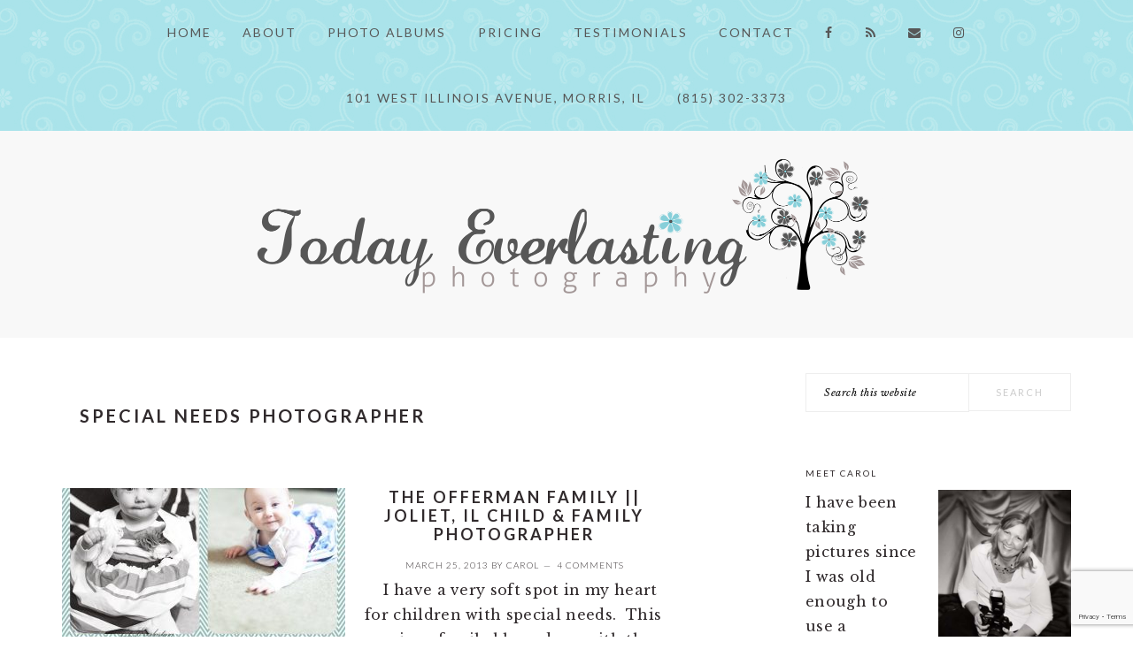

--- FILE ---
content_type: text/html; charset=UTF-8
request_url: https://www.todayeverlastingphotography.com/tag/special-needs-photographer/
body_size: 11264
content:
<!DOCTYPE html>
<html lang="en-US">
<head >
<meta charset="UTF-8" />
<meta name="viewport" content="width=device-width, initial-scale=1" />
<meta name='robots' content='index, follow, max-image-preview:large, max-snippet:-1, max-video-preview:-1' />

	<!-- This site is optimized with the Yoast SEO plugin v26.7 - https://yoast.com/wordpress/plugins/seo/ -->
	<title>Special Needs Photographer Archives - Today Everlasting Photography</title>
<link data-rocket-preload as="style" href="https://fonts.googleapis.com/css?family=Libre%20Baskerville%3Aregular%2Citalic%2C700%7CLato%3Aregular%2Citalic%2C700%2C300%2C300italic%2C700italic%2C900%2C900italic%26amp%3Bsubset%3Dlatin%2C&#038;display=swap" rel="preload">
<link href="https://fonts.googleapis.com/css?family=Libre%20Baskerville%3Aregular%2Citalic%2C700%7CLato%3Aregular%2Citalic%2C700%2C300%2C300italic%2C700italic%2C900%2C900italic%26amp%3Bsubset%3Dlatin%2C&#038;display=swap" media="print" onload="this.media=&#039;all&#039;" rel="stylesheet">
<noscript><link rel="stylesheet" href="https://fonts.googleapis.com/css?family=Libre%20Baskerville%3Aregular%2Citalic%2C700%7CLato%3Aregular%2Citalic%2C700%2C300%2C300italic%2C700italic%2C900%2C900italic%26amp%3Bsubset%3Dlatin%2C&#038;display=swap"></noscript>
	<link rel="canonical" href="https://www.todayeverlastingphotography.com/tag/special-needs-photographer/" />
	<meta property="og:locale" content="en_US" />
	<meta property="og:type" content="article" />
	<meta property="og:title" content="Special Needs Photographer Archives - Today Everlasting Photography" />
	<meta property="og:url" content="https://www.todayeverlastingphotography.com/tag/special-needs-photographer/" />
	<meta property="og:site_name" content="Today Everlasting Photography" />
	<meta name="twitter:card" content="summary_large_image" />
	<script type="application/ld+json" class="yoast-schema-graph">{"@context":"https://schema.org","@graph":[{"@type":"CollectionPage","@id":"https://www.todayeverlastingphotography.com/tag/special-needs-photographer/","url":"https://www.todayeverlastingphotography.com/tag/special-needs-photographer/","name":"Special Needs Photographer Archives - Today Everlasting Photography","isPartOf":{"@id":"https://www.todayeverlastingphotography.com/#website"},"breadcrumb":{"@id":"https://www.todayeverlastingphotography.com/tag/special-needs-photographer/#breadcrumb"},"inLanguage":"en-US"},{"@type":"BreadcrumbList","@id":"https://www.todayeverlastingphotography.com/tag/special-needs-photographer/#breadcrumb","itemListElement":[{"@type":"ListItem","position":1,"name":"Home","item":"https://www.todayeverlastingphotography.com/"},{"@type":"ListItem","position":2,"name":"Special Needs Photographer"}]},{"@type":"WebSite","@id":"https://www.todayeverlastingphotography.com/#website","url":"https://www.todayeverlastingphotography.com/","name":"Today Everlasting Photography","description":"Custom Portrait Artist specializing in Maternity &amp; Newborns","publisher":{"@id":"https://www.todayeverlastingphotography.com/#organization"},"potentialAction":[{"@type":"SearchAction","target":{"@type":"EntryPoint","urlTemplate":"https://www.todayeverlastingphotography.com/?s={search_term_string}"},"query-input":{"@type":"PropertyValueSpecification","valueRequired":true,"valueName":"search_term_string"}}],"inLanguage":"en-US"},{"@type":"Organization","@id":"https://www.todayeverlastingphotography.com/#organization","name":"Today Everlasting Photogrpahy","url":"https://www.todayeverlastingphotography.com/","logo":{"@type":"ImageObject","inLanguage":"en-US","@id":"https://www.todayeverlastingphotography.com/#/schema/logo/image/","url":"https://www.todayeverlastingphotography.com/wp-content/uploads/2018/02/logo4.png","contentUrl":"https://www.todayeverlastingphotography.com/wp-content/uploads/2018/02/logo4.png","width":1500,"height":351,"caption":"Today Everlasting Photogrpahy"},"image":{"@id":"https://www.todayeverlastingphotography.com/#/schema/logo/image/"},"sameAs":["https://www.facebook.com/TodayEverlastingPhotography/","https://www.instagram.com/todayeverlastingphotography/"]}]}</script>
	<!-- / Yoast SEO plugin. -->


<link rel='dns-prefetch' href='//fonts.googleapis.com' />
<link rel='dns-prefetch' href='//maxcdn.bootstrapcdn.com' />
<link href='https://fonts.gstatic.com' crossorigin rel='preconnect' />
<link rel="alternate" type="application/rss+xml" title="Today Everlasting Photography &raquo; Feed" href="https://www.todayeverlastingphotography.com/feed/" />
<link rel="alternate" type="application/rss+xml" title="Today Everlasting Photography &raquo; Comments Feed" href="https://www.todayeverlastingphotography.com/comments/feed/" />
<link rel="alternate" type="application/rss+xml" title="Today Everlasting Photography &raquo; Special Needs Photographer Tag Feed" href="https://www.todayeverlastingphotography.com/tag/special-needs-photographer/feed/" />
<style id='wp-img-auto-sizes-contain-inline-css' type='text/css'>
img:is([sizes=auto i],[sizes^="auto," i]){contain-intrinsic-size:3000px 1500px}
/*# sourceURL=wp-img-auto-sizes-contain-inline-css */
</style>
<link data-minify="1" rel='stylesheet' id='brunch-pro-theme-css' href='https://www.todayeverlastingphotography.com/wp-content/cache/min/1/wp-content/themes/brunch-pro/style.css?ver=1729649702' type='text/css' media='all' />
<style id='brunch-pro-theme-inline-css' type='text/css'>
a, .site-footer a:not(.button), .pagination-next:after, .pagination-previous:before{color:#87cfd9;}a:hover, a:focus, site-footer a:hover, site-footer a:focus{color:#575757;}.genesis-nav-menu > li > a{color:#575757;}.genesis-nav-menu > li > a:hover, .genesis-nav-menu > li > a:focus, .genesis-nav-menu > .current-menu-item > a{color:#575757;}
/*# sourceURL=brunch-pro-theme-inline-css */
</style>
<style id='wp-emoji-styles-inline-css' type='text/css'>

	img.wp-smiley, img.emoji {
		display: inline !important;
		border: none !important;
		box-shadow: none !important;
		height: 1em !important;
		width: 1em !important;
		margin: 0 0.07em !important;
		vertical-align: -0.1em !important;
		background: none !important;
		padding: 0 !important;
	}
/*# sourceURL=wp-emoji-styles-inline-css */
</style>
<style id='wp-block-library-inline-css' type='text/css'>
:root{--wp-block-synced-color:#7a00df;--wp-block-synced-color--rgb:122,0,223;--wp-bound-block-color:var(--wp-block-synced-color);--wp-editor-canvas-background:#ddd;--wp-admin-theme-color:#007cba;--wp-admin-theme-color--rgb:0,124,186;--wp-admin-theme-color-darker-10:#006ba1;--wp-admin-theme-color-darker-10--rgb:0,107,160.5;--wp-admin-theme-color-darker-20:#005a87;--wp-admin-theme-color-darker-20--rgb:0,90,135;--wp-admin-border-width-focus:2px}@media (min-resolution:192dpi){:root{--wp-admin-border-width-focus:1.5px}}.wp-element-button{cursor:pointer}:root .has-very-light-gray-background-color{background-color:#eee}:root .has-very-dark-gray-background-color{background-color:#313131}:root .has-very-light-gray-color{color:#eee}:root .has-very-dark-gray-color{color:#313131}:root .has-vivid-green-cyan-to-vivid-cyan-blue-gradient-background{background:linear-gradient(135deg,#00d084,#0693e3)}:root .has-purple-crush-gradient-background{background:linear-gradient(135deg,#34e2e4,#4721fb 50%,#ab1dfe)}:root .has-hazy-dawn-gradient-background{background:linear-gradient(135deg,#faaca8,#dad0ec)}:root .has-subdued-olive-gradient-background{background:linear-gradient(135deg,#fafae1,#67a671)}:root .has-atomic-cream-gradient-background{background:linear-gradient(135deg,#fdd79a,#004a59)}:root .has-nightshade-gradient-background{background:linear-gradient(135deg,#330968,#31cdcf)}:root .has-midnight-gradient-background{background:linear-gradient(135deg,#020381,#2874fc)}:root{--wp--preset--font-size--normal:16px;--wp--preset--font-size--huge:42px}.has-regular-font-size{font-size:1em}.has-larger-font-size{font-size:2.625em}.has-normal-font-size{font-size:var(--wp--preset--font-size--normal)}.has-huge-font-size{font-size:var(--wp--preset--font-size--huge)}.has-text-align-center{text-align:center}.has-text-align-left{text-align:left}.has-text-align-right{text-align:right}.has-fit-text{white-space:nowrap!important}#end-resizable-editor-section{display:none}.aligncenter{clear:both}.items-justified-left{justify-content:flex-start}.items-justified-center{justify-content:center}.items-justified-right{justify-content:flex-end}.items-justified-space-between{justify-content:space-between}.screen-reader-text{border:0;clip-path:inset(50%);height:1px;margin:-1px;overflow:hidden;padding:0;position:absolute;width:1px;word-wrap:normal!important}.screen-reader-text:focus{background-color:#ddd;clip-path:none;color:#444;display:block;font-size:1em;height:auto;left:5px;line-height:normal;padding:15px 23px 14px;text-decoration:none;top:5px;width:auto;z-index:100000}html :where(.has-border-color){border-style:solid}html :where([style*=border-top-color]){border-top-style:solid}html :where([style*=border-right-color]){border-right-style:solid}html :where([style*=border-bottom-color]){border-bottom-style:solid}html :where([style*=border-left-color]){border-left-style:solid}html :where([style*=border-width]){border-style:solid}html :where([style*=border-top-width]){border-top-style:solid}html :where([style*=border-right-width]){border-right-style:solid}html :where([style*=border-bottom-width]){border-bottom-style:solid}html :where([style*=border-left-width]){border-left-style:solid}html :where(img[class*=wp-image-]){height:auto;max-width:100%}:where(figure){margin:0 0 1em}html :where(.is-position-sticky){--wp-admin--admin-bar--position-offset:var(--wp-admin--admin-bar--height,0px)}@media screen and (max-width:600px){html :where(.is-position-sticky){--wp-admin--admin-bar--position-offset:0px}}

/*# sourceURL=wp-block-library-inline-css */
</style><style id='global-styles-inline-css' type='text/css'>
:root{--wp--preset--aspect-ratio--square: 1;--wp--preset--aspect-ratio--4-3: 4/3;--wp--preset--aspect-ratio--3-4: 3/4;--wp--preset--aspect-ratio--3-2: 3/2;--wp--preset--aspect-ratio--2-3: 2/3;--wp--preset--aspect-ratio--16-9: 16/9;--wp--preset--aspect-ratio--9-16: 9/16;--wp--preset--color--black: #000000;--wp--preset--color--cyan-bluish-gray: #abb8c3;--wp--preset--color--white: #ffffff;--wp--preset--color--pale-pink: #f78da7;--wp--preset--color--vivid-red: #cf2e2e;--wp--preset--color--luminous-vivid-orange: #ff6900;--wp--preset--color--luminous-vivid-amber: #fcb900;--wp--preset--color--light-green-cyan: #7bdcb5;--wp--preset--color--vivid-green-cyan: #00d084;--wp--preset--color--pale-cyan-blue: #8ed1fc;--wp--preset--color--vivid-cyan-blue: #0693e3;--wp--preset--color--vivid-purple: #9b51e0;--wp--preset--gradient--vivid-cyan-blue-to-vivid-purple: linear-gradient(135deg,rgb(6,147,227) 0%,rgb(155,81,224) 100%);--wp--preset--gradient--light-green-cyan-to-vivid-green-cyan: linear-gradient(135deg,rgb(122,220,180) 0%,rgb(0,208,130) 100%);--wp--preset--gradient--luminous-vivid-amber-to-luminous-vivid-orange: linear-gradient(135deg,rgb(252,185,0) 0%,rgb(255,105,0) 100%);--wp--preset--gradient--luminous-vivid-orange-to-vivid-red: linear-gradient(135deg,rgb(255,105,0) 0%,rgb(207,46,46) 100%);--wp--preset--gradient--very-light-gray-to-cyan-bluish-gray: linear-gradient(135deg,rgb(238,238,238) 0%,rgb(169,184,195) 100%);--wp--preset--gradient--cool-to-warm-spectrum: linear-gradient(135deg,rgb(74,234,220) 0%,rgb(151,120,209) 20%,rgb(207,42,186) 40%,rgb(238,44,130) 60%,rgb(251,105,98) 80%,rgb(254,248,76) 100%);--wp--preset--gradient--blush-light-purple: linear-gradient(135deg,rgb(255,206,236) 0%,rgb(152,150,240) 100%);--wp--preset--gradient--blush-bordeaux: linear-gradient(135deg,rgb(254,205,165) 0%,rgb(254,45,45) 50%,rgb(107,0,62) 100%);--wp--preset--gradient--luminous-dusk: linear-gradient(135deg,rgb(255,203,112) 0%,rgb(199,81,192) 50%,rgb(65,88,208) 100%);--wp--preset--gradient--pale-ocean: linear-gradient(135deg,rgb(255,245,203) 0%,rgb(182,227,212) 50%,rgb(51,167,181) 100%);--wp--preset--gradient--electric-grass: linear-gradient(135deg,rgb(202,248,128) 0%,rgb(113,206,126) 100%);--wp--preset--gradient--midnight: linear-gradient(135deg,rgb(2,3,129) 0%,rgb(40,116,252) 100%);--wp--preset--font-size--small: 13px;--wp--preset--font-size--medium: 20px;--wp--preset--font-size--large: 36px;--wp--preset--font-size--x-large: 42px;--wp--preset--spacing--20: 0.44rem;--wp--preset--spacing--30: 0.67rem;--wp--preset--spacing--40: 1rem;--wp--preset--spacing--50: 1.5rem;--wp--preset--spacing--60: 2.25rem;--wp--preset--spacing--70: 3.38rem;--wp--preset--spacing--80: 5.06rem;--wp--preset--shadow--natural: 6px 6px 9px rgba(0, 0, 0, 0.2);--wp--preset--shadow--deep: 12px 12px 50px rgba(0, 0, 0, 0.4);--wp--preset--shadow--sharp: 6px 6px 0px rgba(0, 0, 0, 0.2);--wp--preset--shadow--outlined: 6px 6px 0px -3px rgb(255, 255, 255), 6px 6px rgb(0, 0, 0);--wp--preset--shadow--crisp: 6px 6px 0px rgb(0, 0, 0);}:where(.is-layout-flex){gap: 0.5em;}:where(.is-layout-grid){gap: 0.5em;}body .is-layout-flex{display: flex;}.is-layout-flex{flex-wrap: wrap;align-items: center;}.is-layout-flex > :is(*, div){margin: 0;}body .is-layout-grid{display: grid;}.is-layout-grid > :is(*, div){margin: 0;}:where(.wp-block-columns.is-layout-flex){gap: 2em;}:where(.wp-block-columns.is-layout-grid){gap: 2em;}:where(.wp-block-post-template.is-layout-flex){gap: 1.25em;}:where(.wp-block-post-template.is-layout-grid){gap: 1.25em;}.has-black-color{color: var(--wp--preset--color--black) !important;}.has-cyan-bluish-gray-color{color: var(--wp--preset--color--cyan-bluish-gray) !important;}.has-white-color{color: var(--wp--preset--color--white) !important;}.has-pale-pink-color{color: var(--wp--preset--color--pale-pink) !important;}.has-vivid-red-color{color: var(--wp--preset--color--vivid-red) !important;}.has-luminous-vivid-orange-color{color: var(--wp--preset--color--luminous-vivid-orange) !important;}.has-luminous-vivid-amber-color{color: var(--wp--preset--color--luminous-vivid-amber) !important;}.has-light-green-cyan-color{color: var(--wp--preset--color--light-green-cyan) !important;}.has-vivid-green-cyan-color{color: var(--wp--preset--color--vivid-green-cyan) !important;}.has-pale-cyan-blue-color{color: var(--wp--preset--color--pale-cyan-blue) !important;}.has-vivid-cyan-blue-color{color: var(--wp--preset--color--vivid-cyan-blue) !important;}.has-vivid-purple-color{color: var(--wp--preset--color--vivid-purple) !important;}.has-black-background-color{background-color: var(--wp--preset--color--black) !important;}.has-cyan-bluish-gray-background-color{background-color: var(--wp--preset--color--cyan-bluish-gray) !important;}.has-white-background-color{background-color: var(--wp--preset--color--white) !important;}.has-pale-pink-background-color{background-color: var(--wp--preset--color--pale-pink) !important;}.has-vivid-red-background-color{background-color: var(--wp--preset--color--vivid-red) !important;}.has-luminous-vivid-orange-background-color{background-color: var(--wp--preset--color--luminous-vivid-orange) !important;}.has-luminous-vivid-amber-background-color{background-color: var(--wp--preset--color--luminous-vivid-amber) !important;}.has-light-green-cyan-background-color{background-color: var(--wp--preset--color--light-green-cyan) !important;}.has-vivid-green-cyan-background-color{background-color: var(--wp--preset--color--vivid-green-cyan) !important;}.has-pale-cyan-blue-background-color{background-color: var(--wp--preset--color--pale-cyan-blue) !important;}.has-vivid-cyan-blue-background-color{background-color: var(--wp--preset--color--vivid-cyan-blue) !important;}.has-vivid-purple-background-color{background-color: var(--wp--preset--color--vivid-purple) !important;}.has-black-border-color{border-color: var(--wp--preset--color--black) !important;}.has-cyan-bluish-gray-border-color{border-color: var(--wp--preset--color--cyan-bluish-gray) !important;}.has-white-border-color{border-color: var(--wp--preset--color--white) !important;}.has-pale-pink-border-color{border-color: var(--wp--preset--color--pale-pink) !important;}.has-vivid-red-border-color{border-color: var(--wp--preset--color--vivid-red) !important;}.has-luminous-vivid-orange-border-color{border-color: var(--wp--preset--color--luminous-vivid-orange) !important;}.has-luminous-vivid-amber-border-color{border-color: var(--wp--preset--color--luminous-vivid-amber) !important;}.has-light-green-cyan-border-color{border-color: var(--wp--preset--color--light-green-cyan) !important;}.has-vivid-green-cyan-border-color{border-color: var(--wp--preset--color--vivid-green-cyan) !important;}.has-pale-cyan-blue-border-color{border-color: var(--wp--preset--color--pale-cyan-blue) !important;}.has-vivid-cyan-blue-border-color{border-color: var(--wp--preset--color--vivid-cyan-blue) !important;}.has-vivid-purple-border-color{border-color: var(--wp--preset--color--vivid-purple) !important;}.has-vivid-cyan-blue-to-vivid-purple-gradient-background{background: var(--wp--preset--gradient--vivid-cyan-blue-to-vivid-purple) !important;}.has-light-green-cyan-to-vivid-green-cyan-gradient-background{background: var(--wp--preset--gradient--light-green-cyan-to-vivid-green-cyan) !important;}.has-luminous-vivid-amber-to-luminous-vivid-orange-gradient-background{background: var(--wp--preset--gradient--luminous-vivid-amber-to-luminous-vivid-orange) !important;}.has-luminous-vivid-orange-to-vivid-red-gradient-background{background: var(--wp--preset--gradient--luminous-vivid-orange-to-vivid-red) !important;}.has-very-light-gray-to-cyan-bluish-gray-gradient-background{background: var(--wp--preset--gradient--very-light-gray-to-cyan-bluish-gray) !important;}.has-cool-to-warm-spectrum-gradient-background{background: var(--wp--preset--gradient--cool-to-warm-spectrum) !important;}.has-blush-light-purple-gradient-background{background: var(--wp--preset--gradient--blush-light-purple) !important;}.has-blush-bordeaux-gradient-background{background: var(--wp--preset--gradient--blush-bordeaux) !important;}.has-luminous-dusk-gradient-background{background: var(--wp--preset--gradient--luminous-dusk) !important;}.has-pale-ocean-gradient-background{background: var(--wp--preset--gradient--pale-ocean) !important;}.has-electric-grass-gradient-background{background: var(--wp--preset--gradient--electric-grass) !important;}.has-midnight-gradient-background{background: var(--wp--preset--gradient--midnight) !important;}.has-small-font-size{font-size: var(--wp--preset--font-size--small) !important;}.has-medium-font-size{font-size: var(--wp--preset--font-size--medium) !important;}.has-large-font-size{font-size: var(--wp--preset--font-size--large) !important;}.has-x-large-font-size{font-size: var(--wp--preset--font-size--x-large) !important;}
/*# sourceURL=global-styles-inline-css */
</style>

<style id='classic-theme-styles-inline-css' type='text/css'>
/*! This file is auto-generated */
.wp-block-button__link{color:#fff;background-color:#32373c;border-radius:9999px;box-shadow:none;text-decoration:none;padding:calc(.667em + 2px) calc(1.333em + 2px);font-size:1.125em}.wp-block-file__button{background:#32373c;color:#fff;text-decoration:none}
/*# sourceURL=/wp-includes/css/classic-themes.min.css */
</style>
<link rel='stylesheet' id='ce_responsive-css' href='https://www.todayeverlastingphotography.com/wp-content/plugins/simple-embed-code/css/video-container.min.css?ver=2.5.1' type='text/css' media='all' />
<link data-minify="1" rel='stylesheet' id='wppa_style-css' href='https://www.todayeverlastingphotography.com/wp-content/cache/min/1/wp-content/plugins/wp-photo-album-plus/wppa-style.css?ver=1729649702' type='text/css' media='all' />
<style id='wppa_style-inline-css' type='text/css'>

.wppa-box {	border-style: solid; border-width:1px;border-radius:6px; -moz-border-radius:6px;margin-bottom:8px;background-color:#eeeeee;border-color:#cccccc; }
.wppa-mini-box { border-style: solid; border-width:1px;border-radius:2px;border-color:#cccccc; }
.wppa-cover-box {  }
.wppa-cover-text-frame {  }
.wppa-box-text {  }
.wppa-box-text, .wppa-box-text-nocolor { font-weight:normal; }
.wppa-thumb-text { font-weight:normal; }
.wppa-nav-text { font-weight:normal; }
.wppa-img { background-color:#eeeeee; }
.wppa-title { font-weight:bold; }
.wppa-fulldesc { font-weight:normal; }
.wppa-fulltitle { font-weight:normal; }
/*# sourceURL=wppa_style-inline-css */
</style>

<link data-minify="1" rel='stylesheet' id='font-awesome-css' href='https://www.todayeverlastingphotography.com/wp-content/cache/min/1/font-awesome/latest/css/font-awesome.min.css?ver=1729649702' type='text/css' media='all' />
<link data-minify="1" rel='stylesheet' id='simple-social-icons-font-css' href='https://www.todayeverlastingphotography.com/wp-content/cache/min/1/wp-content/plugins/simple-social-icons/css/style.css?ver=1729649702' type='text/css' media='all' />
<link data-minify="1" rel='stylesheet' id='slb_core-css' href='https://www.todayeverlastingphotography.com/wp-content/cache/min/1/wp-content/plugins/simple-lightbox/client/css/app.css?ver=1729649702' type='text/css' media='all' />
<script type="text/javascript" src="https://www.todayeverlastingphotography.com/wp-includes/js/dist/hooks.min.js?ver=dd5603f07f9220ed27f1" id="wp-hooks-js"></script>
<script type="text/javascript" src="https://www.todayeverlastingphotography.com/wp-includes/js/dist/i18n.min.js?ver=c26c3dc7bed366793375" id="wp-i18n-js"></script>



<script type="text/javascript" src="https://www.todayeverlastingphotography.com/wp-includes/js/jquery/jquery.min.js?ver=3.7.1" id="jquery-core-js"></script>
















<link rel="https://api.w.org/" href="https://www.todayeverlastingphotography.com/wp-json/" /><link rel="alternate" title="JSON" type="application/json" href="https://www.todayeverlastingphotography.com/wp-json/wp/v2/tags/19" /><link rel="EditURI" type="application/rsd+xml" title="RSD" href="https://www.todayeverlastingphotography.com/xmlrpc.php?rsd" />

	
<style type="text/css" media="screen">
	#rotator {
		position: relative;
		width: 920px;
		height: 400px;
		margin: 0; padding: 0;
		overflow: hidden;
	}
</style>
	
<link rel="icon" href="https://www.todayeverlastingphotography.com/wp-content/themes/brunch-pro/images/favicon.ico" />
<link rel="pingback" href="https://www.todayeverlastingphotography.com/xmlrpc.php" />
<!-- Google tag (gtag.js) -->
<script async src="https://www.googletagmanager.com/gtag/js?id=G-JDSE7260ZR"></script>
<script>
  window.dataLayer = window.dataLayer || [];
  function gtag(){dataLayer.push(arguments);}
  gtag('js', new Date());

  gtag('config', 'G-JDSE7260ZR');
</script>		<style type="text/css" id="wp-custom-css">
			.fa {font-size: 14px;}

.slb_data_title {display: none;}

body {font-size: 16px}		</style>
		<noscript><style id="rocket-lazyload-nojs-css">.rll-youtube-player, [data-lazy-src]{display:none !important;}</style></noscript><meta name="generator" content="WP Rocket 3.19.4" data-wpr-features="wpr_defer_js wpr_minify_concatenate_js wpr_lazyload_images wpr_minify_css wpr_desktop" /></head>
<body class="archive tag tag-special-needs-photographer tag-19 wp-theme-genesis wp-child-theme-brunch-pro content-sidebar genesis-breadcrumbs-hidden genesis-footer-widgets-hidden brunch-pro"><div data-rocket-location-hash="0618d851ce5ae792f527e16bbc8f30f9" class="site-container"><ul class="genesis-skip-link"><li><a href="#genesis-nav-primary" class="screen-reader-shortcut"> Skip to primary navigation</a></li><li><a href="#genesis-content" class="screen-reader-shortcut"> Skip to main content</a></li><li><a href="#genesis-sidebar-primary" class="screen-reader-shortcut"> Skip to primary sidebar</a></li></ul><nav class="nav-primary" aria-label="Main" id="genesis-nav-primary"><div data-rocket-location-hash="53ba7d88c4009f539a4f0b32d3e151af" class="wrap"><ul id="menu-primary" class="menu genesis-nav-menu menu-primary"><li id="menu-item-1703" class="menu-item menu-item-type-custom menu-item-object-custom menu-item-1703"><a href="http://todayeverlastingphotography.com"><span >Home</span></a></li>
<li id="menu-item-1704" class="menu-item menu-item-type-post_type menu-item-object-page menu-item-1704"><a href="https://www.todayeverlastingphotography.com/carol-2/"><span >About</span></a></li>
<li id="menu-item-1705" class="menu-item menu-item-type-custom menu-item-object-custom menu-item-has-children menu-item-1705"><a><span >Photo Albums</span></a>
<ul class="sub-menu">
	<li id="menu-item-3055" class="menu-item menu-item-type-post_type menu-item-object-page menu-item-3055"><a href="https://www.todayeverlastingphotography.com/maternity/"><span >Maternity</span></a></li>
	<li id="menu-item-2004" class="menu-item menu-item-type-post_type menu-item-object-page menu-item-2004"><a href="https://www.todayeverlastingphotography.com/birth/"><span >Birth</span></a></li>
	<li id="menu-item-1714" class="menu-item menu-item-type-post_type menu-item-object-page menu-item-1714"><a href="https://www.todayeverlastingphotography.com/newborns/"><span >Newborns</span></a></li>
	<li id="menu-item-1715" class="menu-item menu-item-type-post_type menu-item-object-page menu-item-1715"><a href="https://www.todayeverlastingphotography.com/children-family/"><span >Children &#038; Family</span></a></li>
	<li id="menu-item-3059" class="menu-item menu-item-type-post_type menu-item-object-page menu-item-3059"><a href="https://www.todayeverlastingphotography.com/seniors/"><span >Seniors</span></a></li>
</ul>
</li>
<li id="menu-item-1706" class="menu-item menu-item-type-post_type menu-item-object-page menu-item-1706"><a href="https://www.todayeverlastingphotography.com/pricing/"><span >Pricing</span></a></li>
<li id="menu-item-1729" class="menu-item menu-item-type-post_type menu-item-object-page menu-item-1729"><a href="https://www.todayeverlastingphotography.com/testimonials/"><span >Testimonials</span></a></li>
<li id="menu-item-1708" class="menu-item menu-item-type-post_type menu-item-object-page menu-item-1708"><a href="https://www.todayeverlastingphotography.com/contact/"><span >Contact</span></a></li>
<li id="menu-item-2914" class="menu-item menu-item-type-custom menu-item-object-custom menu-item-2914"><a target="_blank" href="https://www.facebook.com/TodayEverlastingPhotography"><span ><i class="fa fa-facebook" aria-hidden="true"></i></span></a></li>
<li id="menu-item-2915" class="menu-item menu-item-type-custom menu-item-object-custom menu-item-2915"><a target="_blank" href="https://madmimi.com/signups/103518/join"><span ><i class="fa fa-rss" aria-hidden="true"></i></span></a></li>
<li id="menu-item-2916" class="menu-item menu-item-type-custom menu-item-object-custom menu-item-2916"><a target="_blank" href="mailto:carol@todayeverlastingphotogaphy.com"><span ><i class="fa fa-envelope" aria-hidden="true"></i></span></a></li>
<li id="menu-item-2917" class="menu-item menu-item-type-custom menu-item-object-custom menu-item-2917"><a target="_blank" href="https://www.instagram.com/todayeverlastingphotography/"><span ><i class="fa fa-instagram" aria-hidden="true"></i></span></a></li>
<li id="menu-item-3047" class="menu-item menu-item-type-custom menu-item-object-custom menu-item-3047"><a><span >101 West Illinois Avenue, Morris, IL</span></a></li>
<li id="menu-item-3048" class="menu-item menu-item-type-custom menu-item-object-custom menu-item-3048"><a href="tel:8153023373"><span >(815) 302-3373</span></a></li>
</ul></div></nav><header data-rocket-location-hash="53cc1e79b2ed34c24395bdfd383e56ba" class="site-header"><div class="wrap"><center><a href="http://www.todayeverlastingphotography.com"><img nopin="nopin" src="data:image/svg+xml,%3Csvg%20xmlns='http://www.w3.org/2000/svg'%20viewBox='0%200%20750%200'%3E%3C/svg%3E" width="750" data-lazy-src="https://www.todayeverlastingphotography.com/wp-content/uploads/2018/02/logo4.png" /><noscript><img nopin="nopin" src="https://www.todayeverlastingphotography.com/wp-content/uploads/2018/02/logo4.png" width="750" /></noscript></a></center></div></header><div data-rocket-location-hash="75a6a47cfbc30d1dbe50aa488753efe2" class="site-inner"><div data-rocket-location-hash="5ed5dfd816c80b8b4bc68e22888797bb" class="content-sidebar-wrap"><main class="content" id="genesis-content"><div class="archive-description taxonomy-archive-description taxonomy-description"><h1 class="archive-title">Special Needs Photographer</h1></div><article class="post-2013 post type-post status-publish format-standard category-blog tag-bolingbrook-child-family-photographer tag-joliet-child-family-photographer tag-minooka-child-family-photographer tag-morris-child-family-photographer tag-special-needs-photographer entry has-post-thumbnail" aria-label="The Offerman Family || Joliet, IL child &#038; family photographer"><header class="entry-header"><a class="entry-image-link" href="https://www.todayeverlastingphotography.com/the-offerman-family-joliet-il-child-family-photographer/" aria-hidden="true" tabindex="-1"><img width="320" height="320" src="data:image/svg+xml,%3Csvg%20xmlns='http://www.w3.org/2000/svg'%20viewBox='0%200%20320%20320'%3E%3C/svg%3E" class="alignleft post-image entry-image" alt="" decoding="async" data-lazy-srcset="https://www.todayeverlastingphotography.com/wp-content/uploads/2013/03/Joliet-Il-child-family-photographer-Offerman-001-320x320.jpg 320w, https://www.todayeverlastingphotography.com/wp-content/uploads/2013/03/Joliet-Il-child-family-photographer-Offerman-001-150x150.jpg 150w" data-lazy-sizes="(max-width: 320px) 100vw, 320px" data-lazy-src="https://www.todayeverlastingphotography.com/wp-content/uploads/2013/03/Joliet-Il-child-family-photographer-Offerman-001-320x320.jpg" /><noscript><img width="320" height="320" src="https://www.todayeverlastingphotography.com/wp-content/uploads/2013/03/Joliet-Il-child-family-photographer-Offerman-001-320x320.jpg" class="alignleft post-image entry-image" alt="" decoding="async" srcset="https://www.todayeverlastingphotography.com/wp-content/uploads/2013/03/Joliet-Il-child-family-photographer-Offerman-001-320x320.jpg 320w, https://www.todayeverlastingphotography.com/wp-content/uploads/2013/03/Joliet-Il-child-family-photographer-Offerman-001-150x150.jpg 150w" sizes="(max-width: 320px) 100vw, 320px" /></noscript></a><h2 class="entry-title"><a class="entry-title-link" rel="bookmark" href="https://www.todayeverlastingphotography.com/the-offerman-family-joliet-il-child-family-photographer/">The Offerman Family || Joliet, IL child &#038; family photographer</a></h2>
<p class="entry-meta"><time class="entry-time">March 25, 2013</time> By <span class="entry-author"><a href="https://www.todayeverlastingphotography.com/author/carol/" class="entry-author-link" rel="author"><span class="entry-author-name">carol</span></a></span> <span class="entry-comments-link"><a href="https://www.todayeverlastingphotography.com/the-offerman-family-joliet-il-child-family-photographer/#comments">4 Comments</a></span> </p></header><div class="entry-content"><p>&nbsp; &nbsp; I have a very soft spot in my heart for children with special needs.  This precious family blessed me with the opportunity to spend time with them in their home.  Buckle up, you&#8217;re about to be blasted with some serious cuteness! I had SO many favorites from this session, I thought I&#8217;d try&#8230;</p>
<p><a class="more-link" href="https://www.todayeverlastingphotography.com/the-offerman-family-joliet-il-child-family-photographer/">Read More</a></p></div><footer class="entry-footer"><p class="entry-meta"><span class="entry-categories">Filed Under: <a href="https://www.todayeverlastingphotography.com/category/blog/" rel="category tag">Blog</a></span> <span class="entry-tags">Tagged With: <a href="https://www.todayeverlastingphotography.com/tag/bolingbrook-child-family-photographer/" rel="tag">Bolingbrook child &amp; family photographer</a>, <a href="https://www.todayeverlastingphotography.com/tag/joliet-child-family-photographer/" rel="tag">Joliet child &amp; family photographer</a>, <a href="https://www.todayeverlastingphotography.com/tag/minooka-child-family-photographer/" rel="tag">Minooka child &amp; family photographer</a>, <a href="https://www.todayeverlastingphotography.com/tag/morris-child-family-photographer/" rel="tag">Morris child &amp; family photographer</a>, <a href="https://www.todayeverlastingphotography.com/tag/special-needs-photographer/" rel="tag">Special Needs Photographer</a></span></p></footer></article></main><aside class="sidebar sidebar-primary widget-area" role="complementary" aria-label="Primary Sidebar" id="genesis-sidebar-primary"><h2 class="genesis-sidebar-title screen-reader-text">Primary Sidebar</h2><section id="search-3" class="widget widget_search"><div class="widget-wrap"><form class="search-form" method="get" action="https://www.todayeverlastingphotography.com/" role="search"><label class="search-form-label screen-reader-text" for="searchform-1">Search this website</label><input class="search-form-input" type="search" name="s" id="searchform-1" placeholder="Search this website"><input class="search-form-submit" type="submit" value="Search"><meta content="https://www.todayeverlastingphotography.com/?s={s}"></form></div></section>
<section id="text-5" class="widget widget_text"><div class="widget-wrap"><h3 class="widgettitle widget-title">Meet Carol</h3>
			<div class="textwidget"><img class="alignright size-full wp-image-527" title="" src="data:image/svg+xml,%3Csvg%20xmlns='http://www.w3.org/2000/svg'%20viewBox='0%200%20150%200'%3E%3C/svg%3E" alt="" width="150" data-lazy-src="https://www.todayeverlastingphotography.com/wp-content/uploads/2020/07/carol.png" /><noscript><img class="alignright size-full wp-image-527" title="" src="https://www.todayeverlastingphotography.com/wp-content/uploads/2020/07/carol.png" alt="" width="150" /></noscript> I have been taking pictures since I was old enough to use a camera&nbsp;&nbsp; . . . back then it was a little 110 mm!  One of my favorite parts of becoming a mother was having two little girls who loved being in front of the camera as much as I loved hiding behind it. &nbsp;&nbsp;<a href="https://www.todayeverlastingphotography.com/carol-2/" />Read More</a></div>
		</div></section>
<section id="enews-ext-2" class="widget enews-widget"><div class="widget-wrap"><div class="enews enews-1-field"><h3 class="widgettitle widget-title">Sign Up for Our Newsletter</h3>
			<form id="subscribeenews-ext-2" class="enews-form" action="https://madmimi.com/signups/subscribe/103518" method="post"
				 target="_blank" 				name="enews-ext-2"
			>
												<input type="email" value="" id="subbox" class="enews-email" aria-label="E-Mail Address" placeholder="E-Mail Address" name="signup[email]"
																																			required="required" />
								<input type="submit" value="Subscribe" id="subbutton" class="enews-submit" />
			</form>
		</div></div></section>
<section id="archives-3" class="widget widget_archive"><div class="widget-wrap"><h3 class="widgettitle widget-title">Archives</h3>
		<label class="screen-reader-text" for="archives-dropdown-3">Archives</label>
		<select id="archives-dropdown-3" name="archive-dropdown">
			
			<option value="">Select Month</option>
				<option value='https://www.todayeverlastingphotography.com/2024/10/'> October 2024 </option>
	<option value='https://www.todayeverlastingphotography.com/2024/01/'> January 2024 </option>
	<option value='https://www.todayeverlastingphotography.com/2023/11/'> November 2023 </option>
	<option value='https://www.todayeverlastingphotography.com/2022/11/'> November 2022 </option>
	<option value='https://www.todayeverlastingphotography.com/2022/07/'> July 2022 </option>
	<option value='https://www.todayeverlastingphotography.com/2022/01/'> January 2022 </option>
	<option value='https://www.todayeverlastingphotography.com/2021/11/'> November 2021 </option>
	<option value='https://www.todayeverlastingphotography.com/2021/10/'> October 2021 </option>
	<option value='https://www.todayeverlastingphotography.com/2020/02/'> February 2020 </option>
	<option value='https://www.todayeverlastingphotography.com/2019/06/'> June 2019 </option>
	<option value='https://www.todayeverlastingphotography.com/2019/03/'> March 2019 </option>
	<option value='https://www.todayeverlastingphotography.com/2019/02/'> February 2019 </option>
	<option value='https://www.todayeverlastingphotography.com/2018/09/'> September 2018 </option>
	<option value='https://www.todayeverlastingphotography.com/2018/08/'> August 2018 </option>
	<option value='https://www.todayeverlastingphotography.com/2018/07/'> July 2018 </option>
	<option value='https://www.todayeverlastingphotography.com/2018/06/'> June 2018 </option>
	<option value='https://www.todayeverlastingphotography.com/2018/05/'> May 2018 </option>
	<option value='https://www.todayeverlastingphotography.com/2018/04/'> April 2018 </option>
	<option value='https://www.todayeverlastingphotography.com/2018/03/'> March 2018 </option>
	<option value='https://www.todayeverlastingphotography.com/2018/02/'> February 2018 </option>
	<option value='https://www.todayeverlastingphotography.com/2017/07/'> July 2017 </option>
	<option value='https://www.todayeverlastingphotography.com/2016/09/'> September 2016 </option>
	<option value='https://www.todayeverlastingphotography.com/2015/04/'> April 2015 </option>
	<option value='https://www.todayeverlastingphotography.com/2015/01/'> January 2015 </option>
	<option value='https://www.todayeverlastingphotography.com/2014/10/'> October 2014 </option>
	<option value='https://www.todayeverlastingphotography.com/2014/08/'> August 2014 </option>
	<option value='https://www.todayeverlastingphotography.com/2014/07/'> July 2014 </option>
	<option value='https://www.todayeverlastingphotography.com/2014/06/'> June 2014 </option>
	<option value='https://www.todayeverlastingphotography.com/2014/05/'> May 2014 </option>
	<option value='https://www.todayeverlastingphotography.com/2014/04/'> April 2014 </option>
	<option value='https://www.todayeverlastingphotography.com/2014/03/'> March 2014 </option>
	<option value='https://www.todayeverlastingphotography.com/2014/02/'> February 2014 </option>
	<option value='https://www.todayeverlastingphotography.com/2014/01/'> January 2014 </option>
	<option value='https://www.todayeverlastingphotography.com/2013/11/'> November 2013 </option>
	<option value='https://www.todayeverlastingphotography.com/2013/10/'> October 2013 </option>
	<option value='https://www.todayeverlastingphotography.com/2013/09/'> September 2013 </option>
	<option value='https://www.todayeverlastingphotography.com/2013/08/'> August 2013 </option>
	<option value='https://www.todayeverlastingphotography.com/2013/07/'> July 2013 </option>
	<option value='https://www.todayeverlastingphotography.com/2013/06/'> June 2013 </option>
	<option value='https://www.todayeverlastingphotography.com/2013/05/'> May 2013 </option>
	<option value='https://www.todayeverlastingphotography.com/2013/04/'> April 2013 </option>
	<option value='https://www.todayeverlastingphotography.com/2013/03/'> March 2013 </option>
	<option value='https://www.todayeverlastingphotography.com/2013/02/'> February 2013 </option>
	<option value='https://www.todayeverlastingphotography.com/2013/01/'> January 2013 </option>
	<option value='https://www.todayeverlastingphotography.com/2012/12/'> December 2012 </option>
	<option value='https://www.todayeverlastingphotography.com/2012/11/'> November 2012 </option>
	<option value='https://www.todayeverlastingphotography.com/2012/10/'> October 2012 </option>
	<option value='https://www.todayeverlastingphotography.com/2012/09/'> September 2012 </option>
	<option value='https://www.todayeverlastingphotography.com/2012/05/'> May 2012 </option>
	<option value='https://www.todayeverlastingphotography.com/2012/04/'> April 2012 </option>
	<option value='https://www.todayeverlastingphotography.com/2012/03/'> March 2012 </option>
	<option value='https://www.todayeverlastingphotography.com/2012/02/'> February 2012 </option>
	<option value='https://www.todayeverlastingphotography.com/2012/01/'> January 2012 </option>
	<option value='https://www.todayeverlastingphotography.com/2011/12/'> December 2011 </option>
	<option value='https://www.todayeverlastingphotography.com/2011/11/'> November 2011 </option>
	<option value='https://www.todayeverlastingphotography.com/2011/04/'> April 2011 </option>
	<option value='https://www.todayeverlastingphotography.com/2011/02/'> February 2011 </option>
	<option value='https://www.todayeverlastingphotography.com/2010/12/'> December 2010 </option>
	<option value='https://www.todayeverlastingphotography.com/2010/10/'> October 2010 </option>
	<option value='https://www.todayeverlastingphotography.com/2010/09/'> September 2010 </option>
	<option value='https://www.todayeverlastingphotography.com/2010/08/'> August 2010 </option>
	<option value='https://www.todayeverlastingphotography.com/2010/07/'> July 2010 </option>
	<option value='https://www.todayeverlastingphotography.com/2010/06/'> June 2010 </option>
	<option value='https://www.todayeverlastingphotography.com/2010/05/'> May 2010 </option>

		</select>

			<script type="text/javascript">
/* <![CDATA[ */

( ( dropdownId ) => {
	const dropdown = document.getElementById( dropdownId );
	function onSelectChange() {
		setTimeout( () => {
			if ( 'escape' === dropdown.dataset.lastkey ) {
				return;
			}
			if ( dropdown.value ) {
				document.location.href = dropdown.value;
			}
		}, 250 );
	}
	function onKeyUp( event ) {
		if ( 'Escape' === event.key ) {
			dropdown.dataset.lastkey = 'escape';
		} else {
			delete dropdown.dataset.lastkey;
		}
	}
	function onClick() {
		delete dropdown.dataset.lastkey;
	}
	dropdown.addEventListener( 'keyup', onKeyUp );
	dropdown.addEventListener( 'click', onClick );
	dropdown.addEventListener( 'change', onSelectChange );
})( "archives-dropdown-3" );

//# sourceURL=WP_Widget_Archives%3A%3Awidget
/* ]]> */
</script>
</div></section>
</aside></div></div><footer class="site-footer"><div class="wrap"><p>Copyright &#xA9;&nbsp;2026 · Today Everlasting Photography · <a href="http://gritsdesign.com" />Grits Design</a> · <a rel="nofollow" href="https://www.todayeverlastingphotography.com/wp-login.php">Log in</a> · <a href="#" class="top">Return to top of page</a> </p></div></footer></div><script type="speculationrules">
{"prefetch":[{"source":"document","where":{"and":[{"href_matches":"/*"},{"not":{"href_matches":["/wp-*.php","/wp-admin/*","/wp-content/uploads/*","/wp-content/*","/wp-content/plugins/*","/wp-content/themes/brunch-pro/*","/wp-content/themes/genesis/*","/*\\?(.+)"]}},{"not":{"selector_matches":"a[rel~=\"nofollow\"]"}},{"not":{"selector_matches":".no-prefetch, .no-prefetch a"}}]},"eagerness":"conservative"}]}
</script>
<style type="text/css" media="screen"></style>



<script type="text/javascript" id="wppa-js-after">
/* <![CDATA[ */
 jQuery("body").append(' <div id="wppa-overlay-bg" style="text-align:center;display:none;position:fixed;top:0;left:0;width:100%;height:100%;background-color:black;opacity:0.8;" onclick="wppaOvlOnclick(event)" onwheel="return false;" onscroll="return false;"><div id="wppa-ovl-dbg-msg" style="position:fixed;top:0;left:0;padding:0 4px;background-color:white;color:black"></div></div><div id="wppa-overlay-ic" onwheel="return false;" onscroll="return false;"></div><div id="wppa-overlay-pc" onwheel="return false;" onscroll="return false;"></div><div id="wppa-overlay-fpc" onwheel="return false;" onscroll="return false;"></div><div id="wppa-overlay-zpc" onwheel="return false;" onscroll="return false;"></div><img id="wppa-pre-prev" style="position:fixed;left:0;top:50%;width:100px;visibility:hidden" class="wppa-preload wppa-ovl-preload"><img id="wppa-pre-next" style="position:fixed;right:0;top:50%;width:100px;visibility:hidden" class="wppa-preload wppa-ovl-preload"><img id="wppa-pre-curr" style="position:fixed;left:0;top:0;visibility:hidden" class="wppa-preload-curr wppa-ovl-preload"><svg id="wppa-ovl-spin" class="wppa-spinner uil-default" width="120px" height="120px" viewBox="0 0 100 100" preserveAspectRatio="xMidYMid" stroke="" style="width:120px; height:120px; position:fixed; top:50%; margin-top:-60px; left:50%; margin-left:-60px; opacity:1; display:none; fill:#999999; background-color:transparent; border-radius:24px;"><rect x="0" y="0" width="100" height="100" fill="none" class="bk"></rect><rect class="wppa-ajaxspin" x="47" y="40" width="6" height="20" rx="3" ry="3" transform="rotate(0 50 50) translate(0 -32)"><animate attributeName="opacity" from="1" to="0" dur="1.5s" begin="0s" repeatCount="indefinite" ></rect><rect class="wppa-ajaxspin" x="47" y="40" width="6" height="20" rx="3" ry="3" transform="rotate(22.5 50 50) translate(0 -32)"><animate attributeName="opacity" from="1" to="0" dur="1.5s" begin="0.09375s" repeatCount="indefinite" ></rect><rect class="wppa-ajaxspin" x="47" y="40" width="6" height="20" rx="3" ry="3" transform="rotate(45 50 50) translate(0 -32)"><animate attributeName="opacity" from="1" to="0" dur="1.5s" begin="0.1875s" repeatCount="indefinite" ></rect><rect class="wppa-ajaxspin" x="47" y="40" width="6" height="20" rx="3" ry="3" transform="rotate(67.5 50 50) translate(0 -32)"><animate attributeName="opacity" from="1" to="0" dur="1.5s" begin="0.28125s" repeatCount="indefinite" ></rect><rect class="wppa-ajaxspin" x="47" y="40" width="6" height="20" rx="3" ry="3" transform="rotate(90 50 50) translate(0 -32)"><animate attributeName="opacity" from="1" to="0" dur="1.5s" begin="0.375s" repeatCount="indefinite" ></rect><rect class="wppa-ajaxspin" x="47" y="40" width="6" height="20" rx="3" ry="3" transform="rotate(112.5 50 50) translate(0 -32)"><animate attributeName="opacity" from="1" to="0" dur="1.5s" begin="0.46875s" repeatCount="indefinite" ></rect><rect class="wppa-ajaxspin" x="47" y="40" width="6" height="20" rx="3" ry="3" transform="rotate(135 50 50) translate(0 -32)"><animate attributeName="opacity" from="1" to="0" dur="1.5s" begin="0.5625s" repeatCount="indefinite" ></rect><rect class="wppa-ajaxspin" x="47" y="40" width="6" height="20" rx="3" ry="3" transform="rotate(157.5 50 50) translate(0 -32)"><animate attributeName="opacity" from="1" to="0" dur="1.5s" begin="0.65625s" repeatCount="indefinite" ></rect><rect class="wppa-ajaxspin" x="47" y="40" width="6" height="20" rx="3" ry="3" transform="rotate(180 50 50) translate(0 -32)"><animate attributeName="opacity" from="1" to="0" dur="1.5s" begin="0.75s" repeatCount="indefinite" ></rect><rect class="wppa-ajaxspin" x="47" y="40" width="6" height="20" rx="3" ry="3" transform="rotate(202.5 50 50) translate(0 -32)"><animate attributeName="opacity" from="1" to="0" dur="1.5s" begin="0.84375s" repeatCount="indefinite" ></rect><rect class="wppa-ajaxspin" x="47" y="40" width="6" height="20" rx="3" ry="3" transform="rotate(225 50 50) translate(0 -32)"><animate attributeName="opacity" from="1" to="0" dur="1.5s" begin="0.9375s" repeatCount="indefinite" ></rect><rect class="wppa-ajaxspin" x="47" y="40" width="6" height="20" rx="3" ry="3" transform="rotate(247.5 50 50) translate(0 -32)"><animate attributeName="opacity" from="1" to="0" dur="1.5s" begin="1.03125s" repeatCount="indefinite" ></rect><rect class="wppa-ajaxspin" x="47" y="40" width="6" height="20" rx="3" ry="3" transform="rotate(270 50 50) translate(0 -32)"><animate attributeName="opacity" from="1" to="0" dur="1.5s" begin="1.125s" repeatCount="indefinite" ></rect><rect class="wppa-ajaxspin" x="47" y="40" width="6" height="20" rx="3" ry="3" transform="rotate(292.5 50 50) translate(0 -32)"><animate attributeName="opacity" from="1" to="0" dur="1.5s" begin="1.21875s" repeatCount="indefinite" ></rect><rect class="wppa-ajaxspin" x="47" y="40" width="6" height="20" rx="3" ry="3" transform="rotate(315 50 50) translate(0 -32)"><animate attributeName="opacity" from="1" to="0" dur="1.5s" begin="1.3125s" repeatCount="indefinite" ></rect><rect class="wppa-ajaxspin" x="47" y="40" width="6" height="20" rx="3" ry="3" transform="rotate(337.5 50 50) translate(0 -32)"><animate attributeName="opacity" from="1" to="0" dur="1.5s" begin="1.40625s" repeatCount="indefinite" ></rect></svg>');
 jQuery("body").append('<input type="hidden" id="wppa-nonce" name="wppa-nonce" value="fb125cf360" ><input type="hidden" id="wppa-qr-nonce" name="wppa-qr-nonce" value="e66c1dae7b" >');
//# sourceURL=wppa-js-after
/* ]]> */
</script>



<script type="text/javascript" src="https://www.google.com/recaptcha/api.js?render=6LcYBYsUAAAAAFUTqCuSNz6Vy0xXsqFhlMk13qZi&amp;ver=3.0" id="google-recaptcha-js"></script>
<script type="text/javascript" src="https://www.todayeverlastingphotography.com/wp-includes/js/dist/vendor/wp-polyfill.min.js?ver=3.15.0" id="wp-polyfill-js"></script>




<script>window.lazyLoadOptions=[{elements_selector:"img[data-lazy-src],.rocket-lazyload",data_src:"lazy-src",data_srcset:"lazy-srcset",data_sizes:"lazy-sizes",class_loading:"lazyloading",class_loaded:"lazyloaded",threshold:300,callback_loaded:function(element){if(element.tagName==="IFRAME"&&element.dataset.rocketLazyload=="fitvidscompatible"){if(element.classList.contains("lazyloaded")){if(typeof window.jQuery!="undefined"){if(jQuery.fn.fitVids){jQuery(element).parent().fitVids()}}}}}},{elements_selector:".rocket-lazyload",data_src:"lazy-src",data_srcset:"lazy-srcset",data_sizes:"lazy-sizes",class_loading:"lazyloading",class_loaded:"lazyloaded",threshold:300,}];window.addEventListener('LazyLoad::Initialized',function(e){var lazyLoadInstance=e.detail.instance;if(window.MutationObserver){var observer=new MutationObserver(function(mutations){var image_count=0;var iframe_count=0;var rocketlazy_count=0;mutations.forEach(function(mutation){for(var i=0;i<mutation.addedNodes.length;i++){if(typeof mutation.addedNodes[i].getElementsByTagName!=='function'){continue}
if(typeof mutation.addedNodes[i].getElementsByClassName!=='function'){continue}
images=mutation.addedNodes[i].getElementsByTagName('img');is_image=mutation.addedNodes[i].tagName=="IMG";iframes=mutation.addedNodes[i].getElementsByTagName('iframe');is_iframe=mutation.addedNodes[i].tagName=="IFRAME";rocket_lazy=mutation.addedNodes[i].getElementsByClassName('rocket-lazyload');image_count+=images.length;iframe_count+=iframes.length;rocketlazy_count+=rocket_lazy.length;if(is_image){image_count+=1}
if(is_iframe){iframe_count+=1}}});if(image_count>0||iframe_count>0||rocketlazy_count>0){lazyLoadInstance.update()}});var b=document.getElementsByTagName("body")[0];var config={childList:!0,subtree:!0};observer.observe(b,config)}},!1)</script><script data-no-minify="1" async src="https://www.todayeverlastingphotography.com/wp-content/plugins/wp-rocket/assets/js/lazyload/17.8.3/lazyload.min.js"></script><script>var rocket_beacon_data = {"ajax_url":"https:\/\/www.todayeverlastingphotography.com\/wp-admin\/admin-ajax.php","nonce":"3940e241ae","url":"https:\/\/www.todayeverlastingphotography.com\/tag\/special-needs-photographer","is_mobile":false,"width_threshold":1600,"height_threshold":700,"delay":500,"debug":null,"status":{"atf":true,"lrc":true,"preconnect_external_domain":true},"elements":"img, video, picture, p, main, div, li, svg, section, header, span","lrc_threshold":1800,"preconnect_external_domain_elements":["link","script","iframe"],"preconnect_external_domain_exclusions":["static.cloudflareinsights.com","rel=\"profile\"","rel=\"preconnect\"","rel=\"dns-prefetch\"","rel=\"icon\""]}</script><script data-name="wpr-wpr-beacon" src='https://www.todayeverlastingphotography.com/wp-content/plugins/wp-rocket/assets/js/wpr-beacon.min.js' async></script><script src="https://www.todayeverlastingphotography.com/wp-content/cache/min/1/07aca4990c7841fd2a3135e13d23ad2a.js" data-minify="1" data-rocket-defer defer></script><script type="text/javascript" id="slb_context">/* <![CDATA[ */if ( !!window.jQuery ) {(function($){$(document).ready(function(){if ( !!window.SLB ) { {$.extend(SLB, {"context":["public","user_guest"]});} }})})(jQuery);}/* ]]> */</script></body></html>

<!-- This website is like a Rocket, isn't it? Performance optimized by WP Rocket. Learn more: https://wp-rocket.me -->

--- FILE ---
content_type: text/html; charset=utf-8
request_url: https://www.google.com/recaptcha/api2/anchor?ar=1&k=6LcYBYsUAAAAAFUTqCuSNz6Vy0xXsqFhlMk13qZi&co=aHR0cHM6Ly93d3cudG9kYXlldmVybGFzdGluZ3Bob3RvZ3JhcGh5LmNvbTo0NDM.&hl=en&v=PoyoqOPhxBO7pBk68S4YbpHZ&size=invisible&anchor-ms=20000&execute-ms=30000&cb=55m78lm7caqt
body_size: 48968
content:
<!DOCTYPE HTML><html dir="ltr" lang="en"><head><meta http-equiv="Content-Type" content="text/html; charset=UTF-8">
<meta http-equiv="X-UA-Compatible" content="IE=edge">
<title>reCAPTCHA</title>
<style type="text/css">
/* cyrillic-ext */
@font-face {
  font-family: 'Roboto';
  font-style: normal;
  font-weight: 400;
  font-stretch: 100%;
  src: url(//fonts.gstatic.com/s/roboto/v48/KFO7CnqEu92Fr1ME7kSn66aGLdTylUAMa3GUBHMdazTgWw.woff2) format('woff2');
  unicode-range: U+0460-052F, U+1C80-1C8A, U+20B4, U+2DE0-2DFF, U+A640-A69F, U+FE2E-FE2F;
}
/* cyrillic */
@font-face {
  font-family: 'Roboto';
  font-style: normal;
  font-weight: 400;
  font-stretch: 100%;
  src: url(//fonts.gstatic.com/s/roboto/v48/KFO7CnqEu92Fr1ME7kSn66aGLdTylUAMa3iUBHMdazTgWw.woff2) format('woff2');
  unicode-range: U+0301, U+0400-045F, U+0490-0491, U+04B0-04B1, U+2116;
}
/* greek-ext */
@font-face {
  font-family: 'Roboto';
  font-style: normal;
  font-weight: 400;
  font-stretch: 100%;
  src: url(//fonts.gstatic.com/s/roboto/v48/KFO7CnqEu92Fr1ME7kSn66aGLdTylUAMa3CUBHMdazTgWw.woff2) format('woff2');
  unicode-range: U+1F00-1FFF;
}
/* greek */
@font-face {
  font-family: 'Roboto';
  font-style: normal;
  font-weight: 400;
  font-stretch: 100%;
  src: url(//fonts.gstatic.com/s/roboto/v48/KFO7CnqEu92Fr1ME7kSn66aGLdTylUAMa3-UBHMdazTgWw.woff2) format('woff2');
  unicode-range: U+0370-0377, U+037A-037F, U+0384-038A, U+038C, U+038E-03A1, U+03A3-03FF;
}
/* math */
@font-face {
  font-family: 'Roboto';
  font-style: normal;
  font-weight: 400;
  font-stretch: 100%;
  src: url(//fonts.gstatic.com/s/roboto/v48/KFO7CnqEu92Fr1ME7kSn66aGLdTylUAMawCUBHMdazTgWw.woff2) format('woff2');
  unicode-range: U+0302-0303, U+0305, U+0307-0308, U+0310, U+0312, U+0315, U+031A, U+0326-0327, U+032C, U+032F-0330, U+0332-0333, U+0338, U+033A, U+0346, U+034D, U+0391-03A1, U+03A3-03A9, U+03B1-03C9, U+03D1, U+03D5-03D6, U+03F0-03F1, U+03F4-03F5, U+2016-2017, U+2034-2038, U+203C, U+2040, U+2043, U+2047, U+2050, U+2057, U+205F, U+2070-2071, U+2074-208E, U+2090-209C, U+20D0-20DC, U+20E1, U+20E5-20EF, U+2100-2112, U+2114-2115, U+2117-2121, U+2123-214F, U+2190, U+2192, U+2194-21AE, U+21B0-21E5, U+21F1-21F2, U+21F4-2211, U+2213-2214, U+2216-22FF, U+2308-230B, U+2310, U+2319, U+231C-2321, U+2336-237A, U+237C, U+2395, U+239B-23B7, U+23D0, U+23DC-23E1, U+2474-2475, U+25AF, U+25B3, U+25B7, U+25BD, U+25C1, U+25CA, U+25CC, U+25FB, U+266D-266F, U+27C0-27FF, U+2900-2AFF, U+2B0E-2B11, U+2B30-2B4C, U+2BFE, U+3030, U+FF5B, U+FF5D, U+1D400-1D7FF, U+1EE00-1EEFF;
}
/* symbols */
@font-face {
  font-family: 'Roboto';
  font-style: normal;
  font-weight: 400;
  font-stretch: 100%;
  src: url(//fonts.gstatic.com/s/roboto/v48/KFO7CnqEu92Fr1ME7kSn66aGLdTylUAMaxKUBHMdazTgWw.woff2) format('woff2');
  unicode-range: U+0001-000C, U+000E-001F, U+007F-009F, U+20DD-20E0, U+20E2-20E4, U+2150-218F, U+2190, U+2192, U+2194-2199, U+21AF, U+21E6-21F0, U+21F3, U+2218-2219, U+2299, U+22C4-22C6, U+2300-243F, U+2440-244A, U+2460-24FF, U+25A0-27BF, U+2800-28FF, U+2921-2922, U+2981, U+29BF, U+29EB, U+2B00-2BFF, U+4DC0-4DFF, U+FFF9-FFFB, U+10140-1018E, U+10190-1019C, U+101A0, U+101D0-101FD, U+102E0-102FB, U+10E60-10E7E, U+1D2C0-1D2D3, U+1D2E0-1D37F, U+1F000-1F0FF, U+1F100-1F1AD, U+1F1E6-1F1FF, U+1F30D-1F30F, U+1F315, U+1F31C, U+1F31E, U+1F320-1F32C, U+1F336, U+1F378, U+1F37D, U+1F382, U+1F393-1F39F, U+1F3A7-1F3A8, U+1F3AC-1F3AF, U+1F3C2, U+1F3C4-1F3C6, U+1F3CA-1F3CE, U+1F3D4-1F3E0, U+1F3ED, U+1F3F1-1F3F3, U+1F3F5-1F3F7, U+1F408, U+1F415, U+1F41F, U+1F426, U+1F43F, U+1F441-1F442, U+1F444, U+1F446-1F449, U+1F44C-1F44E, U+1F453, U+1F46A, U+1F47D, U+1F4A3, U+1F4B0, U+1F4B3, U+1F4B9, U+1F4BB, U+1F4BF, U+1F4C8-1F4CB, U+1F4D6, U+1F4DA, U+1F4DF, U+1F4E3-1F4E6, U+1F4EA-1F4ED, U+1F4F7, U+1F4F9-1F4FB, U+1F4FD-1F4FE, U+1F503, U+1F507-1F50B, U+1F50D, U+1F512-1F513, U+1F53E-1F54A, U+1F54F-1F5FA, U+1F610, U+1F650-1F67F, U+1F687, U+1F68D, U+1F691, U+1F694, U+1F698, U+1F6AD, U+1F6B2, U+1F6B9-1F6BA, U+1F6BC, U+1F6C6-1F6CF, U+1F6D3-1F6D7, U+1F6E0-1F6EA, U+1F6F0-1F6F3, U+1F6F7-1F6FC, U+1F700-1F7FF, U+1F800-1F80B, U+1F810-1F847, U+1F850-1F859, U+1F860-1F887, U+1F890-1F8AD, U+1F8B0-1F8BB, U+1F8C0-1F8C1, U+1F900-1F90B, U+1F93B, U+1F946, U+1F984, U+1F996, U+1F9E9, U+1FA00-1FA6F, U+1FA70-1FA7C, U+1FA80-1FA89, U+1FA8F-1FAC6, U+1FACE-1FADC, U+1FADF-1FAE9, U+1FAF0-1FAF8, U+1FB00-1FBFF;
}
/* vietnamese */
@font-face {
  font-family: 'Roboto';
  font-style: normal;
  font-weight: 400;
  font-stretch: 100%;
  src: url(//fonts.gstatic.com/s/roboto/v48/KFO7CnqEu92Fr1ME7kSn66aGLdTylUAMa3OUBHMdazTgWw.woff2) format('woff2');
  unicode-range: U+0102-0103, U+0110-0111, U+0128-0129, U+0168-0169, U+01A0-01A1, U+01AF-01B0, U+0300-0301, U+0303-0304, U+0308-0309, U+0323, U+0329, U+1EA0-1EF9, U+20AB;
}
/* latin-ext */
@font-face {
  font-family: 'Roboto';
  font-style: normal;
  font-weight: 400;
  font-stretch: 100%;
  src: url(//fonts.gstatic.com/s/roboto/v48/KFO7CnqEu92Fr1ME7kSn66aGLdTylUAMa3KUBHMdazTgWw.woff2) format('woff2');
  unicode-range: U+0100-02BA, U+02BD-02C5, U+02C7-02CC, U+02CE-02D7, U+02DD-02FF, U+0304, U+0308, U+0329, U+1D00-1DBF, U+1E00-1E9F, U+1EF2-1EFF, U+2020, U+20A0-20AB, U+20AD-20C0, U+2113, U+2C60-2C7F, U+A720-A7FF;
}
/* latin */
@font-face {
  font-family: 'Roboto';
  font-style: normal;
  font-weight: 400;
  font-stretch: 100%;
  src: url(//fonts.gstatic.com/s/roboto/v48/KFO7CnqEu92Fr1ME7kSn66aGLdTylUAMa3yUBHMdazQ.woff2) format('woff2');
  unicode-range: U+0000-00FF, U+0131, U+0152-0153, U+02BB-02BC, U+02C6, U+02DA, U+02DC, U+0304, U+0308, U+0329, U+2000-206F, U+20AC, U+2122, U+2191, U+2193, U+2212, U+2215, U+FEFF, U+FFFD;
}
/* cyrillic-ext */
@font-face {
  font-family: 'Roboto';
  font-style: normal;
  font-weight: 500;
  font-stretch: 100%;
  src: url(//fonts.gstatic.com/s/roboto/v48/KFO7CnqEu92Fr1ME7kSn66aGLdTylUAMa3GUBHMdazTgWw.woff2) format('woff2');
  unicode-range: U+0460-052F, U+1C80-1C8A, U+20B4, U+2DE0-2DFF, U+A640-A69F, U+FE2E-FE2F;
}
/* cyrillic */
@font-face {
  font-family: 'Roboto';
  font-style: normal;
  font-weight: 500;
  font-stretch: 100%;
  src: url(//fonts.gstatic.com/s/roboto/v48/KFO7CnqEu92Fr1ME7kSn66aGLdTylUAMa3iUBHMdazTgWw.woff2) format('woff2');
  unicode-range: U+0301, U+0400-045F, U+0490-0491, U+04B0-04B1, U+2116;
}
/* greek-ext */
@font-face {
  font-family: 'Roboto';
  font-style: normal;
  font-weight: 500;
  font-stretch: 100%;
  src: url(//fonts.gstatic.com/s/roboto/v48/KFO7CnqEu92Fr1ME7kSn66aGLdTylUAMa3CUBHMdazTgWw.woff2) format('woff2');
  unicode-range: U+1F00-1FFF;
}
/* greek */
@font-face {
  font-family: 'Roboto';
  font-style: normal;
  font-weight: 500;
  font-stretch: 100%;
  src: url(//fonts.gstatic.com/s/roboto/v48/KFO7CnqEu92Fr1ME7kSn66aGLdTylUAMa3-UBHMdazTgWw.woff2) format('woff2');
  unicode-range: U+0370-0377, U+037A-037F, U+0384-038A, U+038C, U+038E-03A1, U+03A3-03FF;
}
/* math */
@font-face {
  font-family: 'Roboto';
  font-style: normal;
  font-weight: 500;
  font-stretch: 100%;
  src: url(//fonts.gstatic.com/s/roboto/v48/KFO7CnqEu92Fr1ME7kSn66aGLdTylUAMawCUBHMdazTgWw.woff2) format('woff2');
  unicode-range: U+0302-0303, U+0305, U+0307-0308, U+0310, U+0312, U+0315, U+031A, U+0326-0327, U+032C, U+032F-0330, U+0332-0333, U+0338, U+033A, U+0346, U+034D, U+0391-03A1, U+03A3-03A9, U+03B1-03C9, U+03D1, U+03D5-03D6, U+03F0-03F1, U+03F4-03F5, U+2016-2017, U+2034-2038, U+203C, U+2040, U+2043, U+2047, U+2050, U+2057, U+205F, U+2070-2071, U+2074-208E, U+2090-209C, U+20D0-20DC, U+20E1, U+20E5-20EF, U+2100-2112, U+2114-2115, U+2117-2121, U+2123-214F, U+2190, U+2192, U+2194-21AE, U+21B0-21E5, U+21F1-21F2, U+21F4-2211, U+2213-2214, U+2216-22FF, U+2308-230B, U+2310, U+2319, U+231C-2321, U+2336-237A, U+237C, U+2395, U+239B-23B7, U+23D0, U+23DC-23E1, U+2474-2475, U+25AF, U+25B3, U+25B7, U+25BD, U+25C1, U+25CA, U+25CC, U+25FB, U+266D-266F, U+27C0-27FF, U+2900-2AFF, U+2B0E-2B11, U+2B30-2B4C, U+2BFE, U+3030, U+FF5B, U+FF5D, U+1D400-1D7FF, U+1EE00-1EEFF;
}
/* symbols */
@font-face {
  font-family: 'Roboto';
  font-style: normal;
  font-weight: 500;
  font-stretch: 100%;
  src: url(//fonts.gstatic.com/s/roboto/v48/KFO7CnqEu92Fr1ME7kSn66aGLdTylUAMaxKUBHMdazTgWw.woff2) format('woff2');
  unicode-range: U+0001-000C, U+000E-001F, U+007F-009F, U+20DD-20E0, U+20E2-20E4, U+2150-218F, U+2190, U+2192, U+2194-2199, U+21AF, U+21E6-21F0, U+21F3, U+2218-2219, U+2299, U+22C4-22C6, U+2300-243F, U+2440-244A, U+2460-24FF, U+25A0-27BF, U+2800-28FF, U+2921-2922, U+2981, U+29BF, U+29EB, U+2B00-2BFF, U+4DC0-4DFF, U+FFF9-FFFB, U+10140-1018E, U+10190-1019C, U+101A0, U+101D0-101FD, U+102E0-102FB, U+10E60-10E7E, U+1D2C0-1D2D3, U+1D2E0-1D37F, U+1F000-1F0FF, U+1F100-1F1AD, U+1F1E6-1F1FF, U+1F30D-1F30F, U+1F315, U+1F31C, U+1F31E, U+1F320-1F32C, U+1F336, U+1F378, U+1F37D, U+1F382, U+1F393-1F39F, U+1F3A7-1F3A8, U+1F3AC-1F3AF, U+1F3C2, U+1F3C4-1F3C6, U+1F3CA-1F3CE, U+1F3D4-1F3E0, U+1F3ED, U+1F3F1-1F3F3, U+1F3F5-1F3F7, U+1F408, U+1F415, U+1F41F, U+1F426, U+1F43F, U+1F441-1F442, U+1F444, U+1F446-1F449, U+1F44C-1F44E, U+1F453, U+1F46A, U+1F47D, U+1F4A3, U+1F4B0, U+1F4B3, U+1F4B9, U+1F4BB, U+1F4BF, U+1F4C8-1F4CB, U+1F4D6, U+1F4DA, U+1F4DF, U+1F4E3-1F4E6, U+1F4EA-1F4ED, U+1F4F7, U+1F4F9-1F4FB, U+1F4FD-1F4FE, U+1F503, U+1F507-1F50B, U+1F50D, U+1F512-1F513, U+1F53E-1F54A, U+1F54F-1F5FA, U+1F610, U+1F650-1F67F, U+1F687, U+1F68D, U+1F691, U+1F694, U+1F698, U+1F6AD, U+1F6B2, U+1F6B9-1F6BA, U+1F6BC, U+1F6C6-1F6CF, U+1F6D3-1F6D7, U+1F6E0-1F6EA, U+1F6F0-1F6F3, U+1F6F7-1F6FC, U+1F700-1F7FF, U+1F800-1F80B, U+1F810-1F847, U+1F850-1F859, U+1F860-1F887, U+1F890-1F8AD, U+1F8B0-1F8BB, U+1F8C0-1F8C1, U+1F900-1F90B, U+1F93B, U+1F946, U+1F984, U+1F996, U+1F9E9, U+1FA00-1FA6F, U+1FA70-1FA7C, U+1FA80-1FA89, U+1FA8F-1FAC6, U+1FACE-1FADC, U+1FADF-1FAE9, U+1FAF0-1FAF8, U+1FB00-1FBFF;
}
/* vietnamese */
@font-face {
  font-family: 'Roboto';
  font-style: normal;
  font-weight: 500;
  font-stretch: 100%;
  src: url(//fonts.gstatic.com/s/roboto/v48/KFO7CnqEu92Fr1ME7kSn66aGLdTylUAMa3OUBHMdazTgWw.woff2) format('woff2');
  unicode-range: U+0102-0103, U+0110-0111, U+0128-0129, U+0168-0169, U+01A0-01A1, U+01AF-01B0, U+0300-0301, U+0303-0304, U+0308-0309, U+0323, U+0329, U+1EA0-1EF9, U+20AB;
}
/* latin-ext */
@font-face {
  font-family: 'Roboto';
  font-style: normal;
  font-weight: 500;
  font-stretch: 100%;
  src: url(//fonts.gstatic.com/s/roboto/v48/KFO7CnqEu92Fr1ME7kSn66aGLdTylUAMa3KUBHMdazTgWw.woff2) format('woff2');
  unicode-range: U+0100-02BA, U+02BD-02C5, U+02C7-02CC, U+02CE-02D7, U+02DD-02FF, U+0304, U+0308, U+0329, U+1D00-1DBF, U+1E00-1E9F, U+1EF2-1EFF, U+2020, U+20A0-20AB, U+20AD-20C0, U+2113, U+2C60-2C7F, U+A720-A7FF;
}
/* latin */
@font-face {
  font-family: 'Roboto';
  font-style: normal;
  font-weight: 500;
  font-stretch: 100%;
  src: url(//fonts.gstatic.com/s/roboto/v48/KFO7CnqEu92Fr1ME7kSn66aGLdTylUAMa3yUBHMdazQ.woff2) format('woff2');
  unicode-range: U+0000-00FF, U+0131, U+0152-0153, U+02BB-02BC, U+02C6, U+02DA, U+02DC, U+0304, U+0308, U+0329, U+2000-206F, U+20AC, U+2122, U+2191, U+2193, U+2212, U+2215, U+FEFF, U+FFFD;
}
/* cyrillic-ext */
@font-face {
  font-family: 'Roboto';
  font-style: normal;
  font-weight: 900;
  font-stretch: 100%;
  src: url(//fonts.gstatic.com/s/roboto/v48/KFO7CnqEu92Fr1ME7kSn66aGLdTylUAMa3GUBHMdazTgWw.woff2) format('woff2');
  unicode-range: U+0460-052F, U+1C80-1C8A, U+20B4, U+2DE0-2DFF, U+A640-A69F, U+FE2E-FE2F;
}
/* cyrillic */
@font-face {
  font-family: 'Roboto';
  font-style: normal;
  font-weight: 900;
  font-stretch: 100%;
  src: url(//fonts.gstatic.com/s/roboto/v48/KFO7CnqEu92Fr1ME7kSn66aGLdTylUAMa3iUBHMdazTgWw.woff2) format('woff2');
  unicode-range: U+0301, U+0400-045F, U+0490-0491, U+04B0-04B1, U+2116;
}
/* greek-ext */
@font-face {
  font-family: 'Roboto';
  font-style: normal;
  font-weight: 900;
  font-stretch: 100%;
  src: url(//fonts.gstatic.com/s/roboto/v48/KFO7CnqEu92Fr1ME7kSn66aGLdTylUAMa3CUBHMdazTgWw.woff2) format('woff2');
  unicode-range: U+1F00-1FFF;
}
/* greek */
@font-face {
  font-family: 'Roboto';
  font-style: normal;
  font-weight: 900;
  font-stretch: 100%;
  src: url(//fonts.gstatic.com/s/roboto/v48/KFO7CnqEu92Fr1ME7kSn66aGLdTylUAMa3-UBHMdazTgWw.woff2) format('woff2');
  unicode-range: U+0370-0377, U+037A-037F, U+0384-038A, U+038C, U+038E-03A1, U+03A3-03FF;
}
/* math */
@font-face {
  font-family: 'Roboto';
  font-style: normal;
  font-weight: 900;
  font-stretch: 100%;
  src: url(//fonts.gstatic.com/s/roboto/v48/KFO7CnqEu92Fr1ME7kSn66aGLdTylUAMawCUBHMdazTgWw.woff2) format('woff2');
  unicode-range: U+0302-0303, U+0305, U+0307-0308, U+0310, U+0312, U+0315, U+031A, U+0326-0327, U+032C, U+032F-0330, U+0332-0333, U+0338, U+033A, U+0346, U+034D, U+0391-03A1, U+03A3-03A9, U+03B1-03C9, U+03D1, U+03D5-03D6, U+03F0-03F1, U+03F4-03F5, U+2016-2017, U+2034-2038, U+203C, U+2040, U+2043, U+2047, U+2050, U+2057, U+205F, U+2070-2071, U+2074-208E, U+2090-209C, U+20D0-20DC, U+20E1, U+20E5-20EF, U+2100-2112, U+2114-2115, U+2117-2121, U+2123-214F, U+2190, U+2192, U+2194-21AE, U+21B0-21E5, U+21F1-21F2, U+21F4-2211, U+2213-2214, U+2216-22FF, U+2308-230B, U+2310, U+2319, U+231C-2321, U+2336-237A, U+237C, U+2395, U+239B-23B7, U+23D0, U+23DC-23E1, U+2474-2475, U+25AF, U+25B3, U+25B7, U+25BD, U+25C1, U+25CA, U+25CC, U+25FB, U+266D-266F, U+27C0-27FF, U+2900-2AFF, U+2B0E-2B11, U+2B30-2B4C, U+2BFE, U+3030, U+FF5B, U+FF5D, U+1D400-1D7FF, U+1EE00-1EEFF;
}
/* symbols */
@font-face {
  font-family: 'Roboto';
  font-style: normal;
  font-weight: 900;
  font-stretch: 100%;
  src: url(//fonts.gstatic.com/s/roboto/v48/KFO7CnqEu92Fr1ME7kSn66aGLdTylUAMaxKUBHMdazTgWw.woff2) format('woff2');
  unicode-range: U+0001-000C, U+000E-001F, U+007F-009F, U+20DD-20E0, U+20E2-20E4, U+2150-218F, U+2190, U+2192, U+2194-2199, U+21AF, U+21E6-21F0, U+21F3, U+2218-2219, U+2299, U+22C4-22C6, U+2300-243F, U+2440-244A, U+2460-24FF, U+25A0-27BF, U+2800-28FF, U+2921-2922, U+2981, U+29BF, U+29EB, U+2B00-2BFF, U+4DC0-4DFF, U+FFF9-FFFB, U+10140-1018E, U+10190-1019C, U+101A0, U+101D0-101FD, U+102E0-102FB, U+10E60-10E7E, U+1D2C0-1D2D3, U+1D2E0-1D37F, U+1F000-1F0FF, U+1F100-1F1AD, U+1F1E6-1F1FF, U+1F30D-1F30F, U+1F315, U+1F31C, U+1F31E, U+1F320-1F32C, U+1F336, U+1F378, U+1F37D, U+1F382, U+1F393-1F39F, U+1F3A7-1F3A8, U+1F3AC-1F3AF, U+1F3C2, U+1F3C4-1F3C6, U+1F3CA-1F3CE, U+1F3D4-1F3E0, U+1F3ED, U+1F3F1-1F3F3, U+1F3F5-1F3F7, U+1F408, U+1F415, U+1F41F, U+1F426, U+1F43F, U+1F441-1F442, U+1F444, U+1F446-1F449, U+1F44C-1F44E, U+1F453, U+1F46A, U+1F47D, U+1F4A3, U+1F4B0, U+1F4B3, U+1F4B9, U+1F4BB, U+1F4BF, U+1F4C8-1F4CB, U+1F4D6, U+1F4DA, U+1F4DF, U+1F4E3-1F4E6, U+1F4EA-1F4ED, U+1F4F7, U+1F4F9-1F4FB, U+1F4FD-1F4FE, U+1F503, U+1F507-1F50B, U+1F50D, U+1F512-1F513, U+1F53E-1F54A, U+1F54F-1F5FA, U+1F610, U+1F650-1F67F, U+1F687, U+1F68D, U+1F691, U+1F694, U+1F698, U+1F6AD, U+1F6B2, U+1F6B9-1F6BA, U+1F6BC, U+1F6C6-1F6CF, U+1F6D3-1F6D7, U+1F6E0-1F6EA, U+1F6F0-1F6F3, U+1F6F7-1F6FC, U+1F700-1F7FF, U+1F800-1F80B, U+1F810-1F847, U+1F850-1F859, U+1F860-1F887, U+1F890-1F8AD, U+1F8B0-1F8BB, U+1F8C0-1F8C1, U+1F900-1F90B, U+1F93B, U+1F946, U+1F984, U+1F996, U+1F9E9, U+1FA00-1FA6F, U+1FA70-1FA7C, U+1FA80-1FA89, U+1FA8F-1FAC6, U+1FACE-1FADC, U+1FADF-1FAE9, U+1FAF0-1FAF8, U+1FB00-1FBFF;
}
/* vietnamese */
@font-face {
  font-family: 'Roboto';
  font-style: normal;
  font-weight: 900;
  font-stretch: 100%;
  src: url(//fonts.gstatic.com/s/roboto/v48/KFO7CnqEu92Fr1ME7kSn66aGLdTylUAMa3OUBHMdazTgWw.woff2) format('woff2');
  unicode-range: U+0102-0103, U+0110-0111, U+0128-0129, U+0168-0169, U+01A0-01A1, U+01AF-01B0, U+0300-0301, U+0303-0304, U+0308-0309, U+0323, U+0329, U+1EA0-1EF9, U+20AB;
}
/* latin-ext */
@font-face {
  font-family: 'Roboto';
  font-style: normal;
  font-weight: 900;
  font-stretch: 100%;
  src: url(//fonts.gstatic.com/s/roboto/v48/KFO7CnqEu92Fr1ME7kSn66aGLdTylUAMa3KUBHMdazTgWw.woff2) format('woff2');
  unicode-range: U+0100-02BA, U+02BD-02C5, U+02C7-02CC, U+02CE-02D7, U+02DD-02FF, U+0304, U+0308, U+0329, U+1D00-1DBF, U+1E00-1E9F, U+1EF2-1EFF, U+2020, U+20A0-20AB, U+20AD-20C0, U+2113, U+2C60-2C7F, U+A720-A7FF;
}
/* latin */
@font-face {
  font-family: 'Roboto';
  font-style: normal;
  font-weight: 900;
  font-stretch: 100%;
  src: url(//fonts.gstatic.com/s/roboto/v48/KFO7CnqEu92Fr1ME7kSn66aGLdTylUAMa3yUBHMdazQ.woff2) format('woff2');
  unicode-range: U+0000-00FF, U+0131, U+0152-0153, U+02BB-02BC, U+02C6, U+02DA, U+02DC, U+0304, U+0308, U+0329, U+2000-206F, U+20AC, U+2122, U+2191, U+2193, U+2212, U+2215, U+FEFF, U+FFFD;
}

</style>
<link rel="stylesheet" type="text/css" href="https://www.gstatic.com/recaptcha/releases/PoyoqOPhxBO7pBk68S4YbpHZ/styles__ltr.css">
<script nonce="RdCxJnU3dCi2gNUErM7MBw" type="text/javascript">window['__recaptcha_api'] = 'https://www.google.com/recaptcha/api2/';</script>
<script type="text/javascript" src="https://www.gstatic.com/recaptcha/releases/PoyoqOPhxBO7pBk68S4YbpHZ/recaptcha__en.js" nonce="RdCxJnU3dCi2gNUErM7MBw">
      
    </script></head>
<body><div id="rc-anchor-alert" class="rc-anchor-alert"></div>
<input type="hidden" id="recaptcha-token" value="[base64]">
<script type="text/javascript" nonce="RdCxJnU3dCi2gNUErM7MBw">
      recaptcha.anchor.Main.init("[\x22ainput\x22,[\x22bgdata\x22,\x22\x22,\[base64]/[base64]/MjU1Ong/[base64]/[base64]/[base64]/[base64]/[base64]/[base64]/[base64]/[base64]/[base64]/[base64]/[base64]/[base64]/[base64]/[base64]/[base64]\\u003d\x22,\[base64]\\u003d\\u003d\x22,\[base64]/DhcO+acKEHMOew4N3wpHCkMOSVjw4YcO8aQENw6haw5RbfhIdacOGZwNgf8KdJy7DnmDCk8Knw45pw63CkMKhw43CisKyX1ozwqZJacK3DgzDmMKbwrZTRxtowr/CkiPDoBMKMcOOwoBrwr1HT8KbXMOwwqvDo1c5TzdOXWfDo0DCqEnCtcOdwovDj8KEBcK/CXlUwo7DuB42FsKMw6jClkIPO1vCsD9iwr1+OMKlGjzDpMO2E8KxVytkYT0YIsOkBS3CjcO4w6MbD3AywrTCukBmwqjDtMOZdysKYRdAw5NiwpvCvcOdw4fCsAzDq8OMMcOMwovCmwTDk27DojJTcMO7bhbDmcK+ScO/[base64]/Cr8KawofCqcK+PMKawp/Dt8Kvw6dRw7pHZiIeUmcFcsOUVC/DtcK/[base64]/Ckl7Ck8OxwpR/S8OqwoDCpMKuQ8KxwqdZw6bCjFTDpsOoV8K2woskwrt+S0kawrbCl8OWQnRfwrZZw6HCuXR0w6Q6GAIgw64uw77Cl8KFEmoIaDHDn8OGwrtCcsKLwojDlsOcIsKRQsOSBMKSNBzClsK1wo/DssOFBRImSVfCvlhowr3CiA/[base64]/wovCom7DmMOCFh8oasK9NB1NZ14OYSnDhg8Nw5fCvEA1L8K9OcO+w4XCtn3CmmMUwpITYsKxPxpGwoZIA3TDv8KBw7VEwopyekLCqloyU8OTw6VoWcKCaUrDqcKNw5zDsSTCgMKYwrpkw7lzAMO4ZcKOw6nDlMKzZyzCo8OVw4/CusOhFT/CsUzCpxdTwpABwq/[base64]/[base64]/[base64]/O8OxVcK6wqjDqMKvwr/DlcOCM8KEwp1IwppWYMKKw6/CtcOSwprDqsKFw4nCmzFBwqrCmHhLBwjCq3XCowVXwp3CisO1H8O8wrvDk8ONw58qQETCqz3Cu8O2wo/DuygxwpRAQsOjw5PDocK3w43CrsKTJsORLMOnw4LDtMOGw6TCqS/CtUgSw6vCuTbDkVRvwobDowkBwo3CmBpEwp/[base64]/w48gT8KIPsORwrXDmzgdEFHDiRoqw45xwpVZZw4QL8KefcOYwosHw6Jxw6pbd8KPwo9jw5x3fcKUCcODwrkpw5HCisOPOAwWCD/ChMKPwpnDiMO0wpbDpcKewqRSBHXDp8K7SMO9w6rCkg0QcsK/[base64]/CtsOHS2HDucOwwoJYw6cwfDPDqDMawqPDmcOEw7XDocKZw7QYQWdfcXN6X0XCmsOIfmpGw77CphrCr1kywqwQwp8ww5TDm8OKwoV0wqnCu8KmwqPDmynDqT3DjBxSwqkkG03CvMKKw67CjcKYwoLCr8O6cMKvU8Ohw4/CmWjCl8KSwoNiwo/CqlNvw5XDn8K8PSJdw77CmnHCqBrDhsO7w7zChGBJw7xJw6fCpMKKPsKcQ8OEWnFoPAQ3KcKdwo44w5ACeGAbVcKbD3pTfg/DoGNeXMOoKxsWBsKsDWbCn2nCpCMQw6Baw7zCi8ONw7Zvwr/DgCE2ERM3w5XDoMKtw7fCgG/ClCrClsOdw7ROw5rCkipzworCmhnDvcK6w5TDv3giwqN2w5hhw7vCgW/Cq2PCjGvDssKHdjDDh8K/[base64]/DssOrwrLDty3CjsKXw63ClWnCsMK6woU2dX9XAhQCwrnDscOPRx3DuBM/D8Oiw61Ow6MUw59xAXTCocO7NnLCkMOWH8ODw6bCrjdPw4fCjEN/wqRNwq3DhQXDqsONwpZ8OcKAwoLDi8O7w7fCmsKawqh7ExXCoyJ7U8OewpbCpMOiw4fCjMKAw6rCp8KRLsOIYG/CqMO0wo42J3VWLsOvLlHCmcODwoTCgcOtK8KOwojDjnDDlcKbwqHDgQ1Ww5rCgMKDHsOAMsOudEdrMMKHNz9tBiHCokxZw6sHJyF/VsOew4XDklvDnXbDrsOEF8OObcOMwrjCvcKzwrLDkQQiw7MQw5UBTT04wrbDvcKTG1c2TsOTw5gERMKLw5PDsibDlMKCSMKWKcK6eMKte8Kjw4FXwoRbw6ABw4A7w6wmKG7CnjrDlk8Yw54/w5JbO37CnMO2wq/ChsKnSHHDrwHCksKewpzChABzw5jDv8KcDsKVeMO+wrPDlm1Ww5XCuQfDrcKQwonCksK9AsOiPAJ2w7/[base64]/[base64]/DjyXCtnXCmV1SLRPCnyLDu0VrGUlxb8OiZMOWw7x2JUnChRhkJ8K/c2hWwq4IwrbDusKNBMKFwp/CisKqw5Znw6NsAcK5KUnDv8OoEMOjw4bDqxTCisOdwpsbHsOXPmXClsO1GkQjCsOCw7/DmjLCnMOsR0s6w53CuTXCm8ONw7vDlcODfw3DqsOzwr/CoFDCi10Gw6/DvsKowrw0w74kwrbChsKNwpjDqFXDuMKwwofDjVwjwq5Aw7sNwprDrMOaUcOCwowqFMKPYcKKAgDCoMK/wqoUw5zCvTPCgBQvWQjCtUELwpzDrCI7chrCnC/CpcO9f8KSwp9IOB3DgcO3P2g4w4zCrsO0w5nDpsKlfsO0wr9dPEfCkcOxcn4mwqvCrh3CuMKxwqPCvnrDkX7DgMKnbF0xEMOTw5ddVGjDjsO5woN6RyPCu8KQaMOTMBBiTcKBYgBkJMKdeMObHEwXMMKjw6rDjMOCJ8KYUB5bw47DnTouw7/CiS3DrcOAw5AsCU7CocKoWMKKFcOSbMKWBDdsw7Y3w4zClwHDhcOBNWnCpMKxwqzDocKwLcKCIU4lH8KXw7jDpCMEQ1cVwrrDp8OiCMO7M0BzGMOxwoXDucKVw5FHw7fDlMKaLzHDtEBlWw94Y8OCw4puwpvDhnjDrcKLN8OpcMOwTkV/wohiQSFqbSVVwpMLw7/[base64]/E8KHbsKDw6/CpcO8bsKLw4XCqw4cUDvCqlzCmBDChsKgw4IJwrU7w4J8D8Kaw7FXw4QUThDCg8ODw6DCrcOOwp7CiMO1wqvDrzfCmsK3wpIPw7QwwqzCi1XCiybDkz9Rb8Klw4F5w5bCiUvDp3XDgiRwc1HCjV/[base64]/[base64]/DlcKYwpzDo1UjwqoyLUXDvR8/[base64]/CtsK5Fk5VQDXCpDnCuMKMHSbDjj3DiQ3DlcOIw7Rfw5pXw6TCkMOowrDCq8KLR0/Ds8Klw7hfOSI5wrMoJ8KkPMKFP8K2wo9Qwq3DqcOYw7JOCcK/wqbDqn58wr7DpcOpccKzwoQ7SsOVQcOWI8OJa8O5w6zDnXzDjsKoEMK3WDfCtCzCnHQ7wps8w6LDrXDDolLCtsKNX8OdQhPDg8OXBsKWXMO+Hi7CsMOzwrDDlkl1IMKiNcKuw5jCgzbCkcOMw47CiMK/R8KJw7LClMOUwrDDii4AOsKRUcO5XQ4UW8K/YH/Dl2HClsKEdsOMZ8KOwrDCl8K6BynCmsK5wpHCmyVkw4XCsE8BScOQXXxkwpLDrVTDrMKiw6DDu8O3w6Y6DcOCwrPCpcKzMMOnwr0LwqTDh8KTwrDCvMKpED4DwpVGSVnDu3TCm3DCqx7Dul/DtsOfHDg2w7vCilDDokdvSz7Cl8OOOcOIwo3CkcKRNsO2w5nDhcO5wotLKVJlekZqFgcew4HCjsOpwrvCqzc1ViVEw5LCtiYzDsOzV0Z7XcO6JWA7fQbCvMOKw7chMHDDqE7DvV/DqcOSV8OHw6YXdsOrw6jDoX3CqjnCpj/Dj8KUCQEQwpxkwozCl3TDiH8jw5BQDjILIsOIA8Okw4nCnMOEQFjDtsKYccOCwrwqUMKSw6YMw4fDlAMbWcO6S0sbFMOqw4lPwo7CiAHCnQ8eckXDucKFwrE8wo/Cv1zDksKKwrl3w65MKj/CrSB1wqjCr8KcNcKzw6NtwpZadMOiYHMrw5HChlrDvsOaw50aVUEbVUXCuCXCvywVw67DuBzCjsOBfGjCgsOUe2TCjsKNMWQUwr/DgsOzw7DDp8OifFkjZMOdw5toGHxQwoAhCMK7dsKww6JTZsKPJgQreMO7OcKIw7nCk8Obw48Ae8KKYjXDl8OndTbCocOjwr3Ds3nDv8O4BV0EHMOAw7/[base64]/Dq1LDlSnDhU5VwqYUw6I/M8KVwoXDl2NUNUxOwp4YYSocwpbCqFk0w4Bjw4RfwoBYO8OBbl45wrTDqWfCicKJw6nCjcO4w5B/Gy3DtU8vwrHDocKqwqchwp8gwrXDvWXCm3LCu8OjV8KDwqYXRjpUesO7Q8KucT5FVVF4IMOnOsOhXMOTw7hELg5sw4PCg8K9TMKHB8Ozw43Cq8Kbw4/Dj2zDnX5cRMO2ZMO8G8O3OcKEHsOaw4Zlwp4IwpfCgcOPWSsReMO4w63Do2nCoUYiG8K1IRc7JHXDhEklFWrDvgDDmMKTw5zCr3k/wq7CpWRQZ0l1CcKvw50SwpJDw6NWeG/CrgEBwqtsX0bCnjrDgBHDgsONw5rCkjBIJsOiwpLDpMO6Axo/[base64]/CvsOpQxwefMOjwr7CqX0bw5Q/[base64]/w4DClD8Aw5BYd8OQwqQIw5ZVw6vCpAkIw4h5wrXDiGdGGcKuP8OsNV7Dp1pebMONwrFTwrTCpBkMwphywpVrBMK/wpFiwrHDkcK9wqUAbULClG3CicOMNFPCiMO1QWPCncKnw6czUTQzDSdFw7JWR8OOBkBMFFAhFsO4B8KXw5U4QSbDsGo3w6kFwrpHw47Dk1XDosO/TwBjN8KiMgZxP3HCoU1lBcOPw5gUX8KaVWXCsSkFdwfClMOlw6zDgMOLw6jDtmbDkMOOWELCnsOKw7vDo8KPw4d6DFsCw49MOsKVwpszwrQrA8K/cwDDi8K7wo3CncKSwovCjw1aw4F/[base64]/Csz4ZJsKAbsKBdMKkw5dkwpcvwpY7aATCvMOeLC7ClcOzLQ5rw47ClW9ZPCzDm8OUw6gTw6x3Fgt2RsO7wrbDmEHDucOzbsKResKfAsOfSGnCocKqw5vCqzQ9w4LDkcKawrzDjW9AwrzCrcKAwr0Kw6JJw7rCuWU8IwLCucOyXcKQw4Jjw4DDnC/Dslc4w5pdw53CpB/DhyRVLcOLG3zDpcKjGgfDmSwnLcKrwqvDjMK9a8KmIDVrw6FPEsO6w4DCgcOyw5nCg8KzRhUzwq3DnwR+EsKjw43CuQkXPHLDmsKdwqoUw5fDmXhCHcKRwpLCmSfDjG9xwoXDgcODw5rCosKvw4dKesO1UkMQT8OnF05FGiR8wo/DiXx4wqJvwqROworDr1tUwpfCjmkrwrxXwq5/[base64]/DiEHDoh14wpbCtcKGwrjDhAHCl8KiIybCmcKhwq3Cq8KpSwfCjgLCnwg/[base64]/HsKjwqHDv8KkNcKXwo3ClMKGw6MSw750G01Dw5QVPyHCiFXDu8OTPU7DimbDrRoEC8ObwqnCukJPwpfCjsKQH01Xw5PDtMOdZcKlCDbDsy3DjA0SwqV4ThbDkMOAw6QdJVDDgVjDmMORLwbDj8KfED9sEsOobTw/wp/[base64]/w6bDmsOkfsKSwqbDs8OZcsKAQsKYJsOJw55eScOHL8OVw6/CiMK4wqExwrNcwqIAw4I/w5/Dp8Kaw4fCssKUXTp/ESt3Q2pcwr4Aw5LDlMOsw4TCh0HCpsKtbC0iwpNIKRR/w4RRe37DuC7DsBg8wo8lw74EwoYpw7UywojDqiRBW8OIw6jDtQFhwpbCjGnDsMKyUcK5w5jDqsK3w7bCjcOnw47CpSbChGUmwq3DhmctFcO0w4Egwq3DuQvCvcKIRMKOwrbDq8KiI8K2wo5XFz/DgcOtERVsIXhNKmdOGmHDlMO8e3Qmw6JPw64YAxpDwrjDkcOBRWh7dMOJKU9NZwEXc8OaVMO9JMKvDsKQwpUFw6ZPwpRXwo8/w6hQRDY0B1tLwr4yUh7DuMKNw4lawoTCqGzDqGTDlMOsw4/DmwbCicOhfcKvw6MpwrjDh34+CRIhEMKQDy0LOMOhAMKdRwzClhPDhcKPAxFMw5RKw7NZwqHDpMOGSXE5bsKkw5DCtjnDkxzCkcKVwrzCm0l5TjQCwqVnw4zCkXDDmEzCjS1JworCg3bDqhLCoSrDocO/w691w75CJzfDgcOtwqoiw7MtMsO1w7jDq8OCwoDCpw54wqbCk8K6f8OFw6rDtMOCw6tpw6jCtcKKwrwSwofCvcOcw61Sw5nDqncDw7LChMK/w4t1w4ADw5gFLcOLaBPDnmjDtsKpwoMAwqzDp8OsT0DCg8KkwpDCtHU7LcKiwpAuwq7Ds8KgKsOsESHDhh/Cql3CjEMtMMOXWSjCtsOyw5NAw4YwVsKxwpbDvynDnsOpBn/CkUFhAMKhXcODMHLDm0LCgn7DpQRMUsOHw6PCsCRCOlp/[base64]/ChcOyM8KqwqnCmGZVwpkRLMOEKcOCwqVNXsKhS8K7PRhCw5FUXRZBdMO4wobDgwrCgRp7w43Dl8KzScOFw6bDhgPDo8KYKcO5ChtIScOXCxVUwpAmwrk9wpUsw6k6w617ZMOiwqAlw53Dt8OpwpF4woDDgmo+U8KzL8OPPcKLw6HDtFMqdsKSKMOcS1zCiB/DlVLDtndCQHzCji0Sw7vDmQDCql85ccK2w5rDl8Onw7DCvxBLE8OZDhRBw6haw5vDviHCjcO3w7wbw53Dh8OrQ8OlC8O9FcKicsOIw5EvV8OZBVkPe8KAw6/Cq8Ozwr3CqsKjw53CisOuBkl9fxXCi8O2MktJdCwxWypFw6DCrcKNQjzCu8ObO3rCm1tBw4kdw7DCo8KNw7dFDMOAwr0MeRHClsOXwpdAIgfDsSRyw6/DjsOCw6rCuBbDpnvDhcKRwrobw7IATxgzw4/ChiLChsKMwosIw6LCgsOwS8OIwrRTwqFPwp/DqnDDgcO4C3TDlcOLw4/DlsOJesKNw6Zzw6kHbEkNaRR8BmDDhW97wpIhw7XCk8O7w6rDhcOeAMKqwp03bMKdfMK5w6PClWsZEx3CrVzDsBLDjsO7w7XDrcOjwptTw7YQXTzDiAnCkHnCtT/DiMKQw7BdEsKawo1BI8KhC8OwGMO9w6/Cp8KYw6NNwq5Vw7rDhzQtw6AnwpDDgQ90ZcKpTsKOw7zDn8OqZQVpwqHCnAlLIx1aNR/DmsKdbcKJVAULQ8OEfMKDwo/DsMOcw5TDssKXYi/Cp8KQWcKrw4TDvsOnP2XDtkZow7DDg8KVAwDCgsOywpjDvFjCmsO8WMOZUMOQQcKkw53Cp8OOOsOOwqxdw4tIA8OAw4tcwrs8fVF0wpolw43CkMO8w6Z1wp7Cg8OuwrhTw7DCvmTCiMO/wrDDtWo9ZcKOw57DoVhIw45bWMOtw5EgLcKCLRNVw5oWOcO3PTAtwqcVw6pPwqheKRplClzDicO4WCrCpzgAw4fDu8K9w4HDtErDskjCi8Kbw4Mmw5/[base64]/wpPCtcK1w5rDo2LCo8KwBHnDvBfCpTPDhRNsdcOywrnCoiHCn3YYXFPDoxk3w6rDvsOTOmsdw6Z/wqocwpvDisOWw7EFwpwswojDicK4fsKsX8K9HcK1wrvCvsKhwrw8Q8KvA0Zrw4rCjcKkNmh2LSdWPGE8w5jCsAlzPDskE0DDtS7CjwXDsSY5wpTDjw0Nw6DCry3CvcOqw5oUKhQ5EMO7FGnDk8OvwrsJS1HDuEwYwp/DqMKBXcKuCzrDvVI3wqYLw5U7FsOueMONwr7CicKWwoB4DghiXGbDjwTDgS3DhMOew7saE8K6wo7DjyoFYnDCpR3Dt8K2w7zDtBwRw6jClMOwOsOFamMJw6rCtk8qwoxPRMOmwqrCtl/CisKwwoQcM8KBw4TCnFvCmnHDgsKmdA9JwoNOLjYXG8K8wo0KQCbChsO2w5kLw4rDhMOxLRkJw6t5woHDs8OPaQxDK8K5LnA5wpYBwpvCvlgLI8OXw5NNCDJsQkEfDEUvwrYdc8KEbMOHS3LDgcKKfXLDgG/[base64]/CrQU/FMK1wqZYwpp0KMOCIgTCi8OyAsK4FHrCtcKXwoVTwqdZO8KlwoDDlgUKw4bCssOuLnzDtAIhw6ERw5vDtsO9woU+wq7CjAM6w6cwwpo2YHrDlcO4A8OzZ8OoE8KgIMK+Hn8jWgRdEEbCoMObwo3CtSJ7w6NQw4/Dp8KCUMOkwoHDtnQmwr9kSCfDhifDgD82w7M/[base64]/[base64]/Cv2t/wrvCisOgEcK2dcOaSllDw6jDrGnCm1XDpSVrccKfw4ZtUyo9wp5UfAjCoB4XdcKUwoHCsRtKw57CnTvCncOYwrfDmWvDusKqPcOVw6rCvDbDqcOLwpPCkWDCuCBQw40gwqQOenvDpsOkw6/DnMOOXsOQPDzCkMOaSTcpw7wqRjDDjS/[base64]/[base64]/XsK5PxphwqrDi8OzS8OewoEzPcKtBm7CtcOGw6vCimTCngtaw7nCgsOpw7IqQw1pKMK1PBvCjU/CtHlCwpXDp8OPwovDuzzDkXNvHBBhfsKjwo09NsOxw6tzwpxzD8KQwojDm8ORw4txw6HChwBpJk/CqMOqw6ACUcKHw5TDrMKJw4rCtD8dwqhGbgUrRHQmw6ZSwrxyw7JyPcKoG8Kiw5/Di35rH8OXw5vDpcOxGnV3w4fDpGPCt0TCri/[base64]/Ckngmw4nCrsONKcKBw4VHw59HwoHDhsOwU8O+VXLCnsKgwo3Dn17CnjHDlcKGw40zM8OCUg4sTsKWaMKGDsKmbk5/JcKewqYGKmnClMKBS8OOw4ElwpJPWXVAwpwYwrbDvsOjecKhwp0+w4nDkcKfwp/[base64]/[base64]/CgAgcCMK9woPDkwvDtcOKMz7CuD9cI21GcsO9YkHCqsKmwpt0wrp7w4NWPMO5wojDh8Ohw7nDhF7CqRg0AMOiZ8O+NWHDlsOmRxp0c8ONUT5KBW/ClcOIwr3DrGTDiMKMw6IVw7s5wr0uwo40Tk7Cp8OcOsKdMcKkBMK3H8KGwowkwoh6XTgPZU4xw5bDpxHDkyB/wrTCqcKyQiAAJyLCoMKJESF4NcKhAGfCqsKfMwIKw6htwrTDgsOPExfDmG7DscKYw7fCmcK/YErDnFnDoTnCu8OqG1LDpyIGOw3CjzISwpbDmsOAdSjDiAYOw5zCicKhw43Cg8KkZmERQQYJG8Krwrp/[base64]/[base64]/DmW8MwrvDnnnChcK2KMOgwqkiL8KvcgZ/DsK9w6Rew6jCmg3DtcKSw7/[base64]/ClzRZwqXCtgfDjiAmQcONwrbDvxbDpcOpeMOVKXRHT8OAw54FPHbCmQTCp1dVGsODTsO8w4jDj3/Dr8OJf2DDoGzCjRoYasKAworDgh3ChhfCgW3DkUrCjWfCtQUxAjXCmsKFDMO2woHDhMO/STwuwqvDl8OHw7cdfz4oH8KHwrBlL8OYw5Viw6/CosK4BEEEwrvDpxoBw7/Ch2J3wpQxwrd2QVXCk8Olw5bCqsKBUwDCqHHCrMKSN8OQwq1jV03Dg1XDv2ZcNsO3w4dxScOPFxvCmhjDkjNUw7pgBD/DrMKlwpwawqTDu0PDu0B9PF4gEsOVBghfw6w4BsOiw5k/[base64]/[base64]/Ds8OJSsKDwrkcTsK7wq84wrfCkjwWwoRuw7TDkC/[base64]/wqpfw6rDicOgPMOoezI+w5HCsElAw7/DlsO6wrHChkU1YBHCoMKWw4YkIChJI8KhTh1hw6Q1wpk7c03DoMOxLcOZwqd/w418wqUdw7lEwpI1w4fCn1fDlk8zBsOoIzQvT8OgAMOMNi/CqR4MBm1+JyokFcO0wr1Fw58IwrHCgsO4PcKLfcOuwpTCj8OpL1HDqMK6wrjDryIaw51zwr7Cs8Ojb8KiAcKHNyJEw7ZLDsOBTUFGwrnCqhfCsGc6wqxaFC/DtsKSOmg+UzbDtcOzwrR8GcKJw4jClcO1w4XDrBwAaF7CksK+wqfDrl8kw5LDmcOnwoIawpzDvMKmwr7CjMKzUDYRwr/CmmzDu1Amw7rCpsKXwpUUcsKYw5JLOMKDwq4KFcKEwrDCs8Kzd8O6RMKTw4rCg2fDssKTw60veMOpMcKtXsOIw6vDp8O9OsOsKSbDvD4+w5ABw7nDgsO/CMO2PMOwOcOMNFwHWxTCsBjCgcK4FAhFw7UNw57Dl0FfEg/CljF0YsOZAcKlw5LDgsOtwr3CrwbCrWfDixVew6LCsQ/CgMK2wofCmCPDicKjw516w5Fowqcmw5I1cwvCgQLDt1c7w4PCvQx3KcO7woMQwr5mDsKFw4zCtMOuB8K1wqrDliDClCbCvhDDgMKbASIiw6NTZ2EmwpzDk3U5NiLChcKjO8K/JGfDkMOxZcOKYsKaY1vDhDvCgsOhTREzJMOyY8KawrvDl0rDvnc7wp7Dk8OVX8OMw47Cp3fDrsOIw7nDgMKWOsK0wonDlwdXw4A9I8KJw4nDgCRJc1HCnyZPw5rCqMKdUcK2w7jDnMKWD8Kaw7p+UsOwS8KxMcKqNHc/wpdswoBhwo5UwqDDmHEQwr1MTEPDmlE/wqLDncOLDSdFb2BXdDLDl8KhwrjDvTdWw6owDB9SHWIgwosIfWcFY2gKDFzCqjFcw7fDqR7CrMK1w5DCkm9rO2sFwo/Dh33CicO1w6Ycw51Cw6LDssKRwpw9ZlzCmMK5wpd/wppswqzDrsKzw6zDv0IXXj92w457FFU+QiXDrsKwwqhvfWpKZVovwrjDjm/DqXvDvQHCqDvDpcKpaxwww6HDjChLw7nCrsOmAgPDhcOTfsK2woJwQsKtw6tIPiPDrnTDsG/Di0V6wqlUw5EedcKEw40AwpZlDBp1w5HCqBPCmQRsw4AjVmrCgsKRZnEiwqMwCMO2SMOdwqvDj8K/QU1aw4oXwowmKcO7wpQDA8K8w4tKV8KBwo9iVsOLwoAFGsKtDsKHA8KpD8OwdMOtOQzCtMKZw4lwwpXDlxXCm2XCvsKCwoEEe1E2CFnCgcORwrHDlx3Dl8KPbMKGPAMpbMK/wrd/NsOowpU6YsO0wr5BV8OsPsKlwpISLMKZHsOiwqLCiWtrwogHSWzDgE7Cl8KhwrPDp0A+KBDDl8OxwoYbw6vCmsKJw5jDoT3CnCYzBmEFHMOcwoYvZsOdw7/ChsKeXMKNOMKKwoxywqzDoVvCh8KpUzEdJRLDvsKLMsObw67Dn8K/bCrCmSbDpwBOw7fCi8K2w7ohwqbCn1zDln3DgiVHSWc6NcONWMOlQMK0wqYwwoJaMU7DnTQFwrZOVFDDuMOcw4cbdMKlw5Q7PEdgwqR5w6A2Z8OIazbDlk8zL8O6FD9KYcO/[base64]/[base64]/DuMODZsKUwrjCvsKbwrnCjidOwrB0esOdwo4lwolPw5zDmsOHOHPCllrCuSJJwqIlEcOTwpvDg8K/Z8K6w6XCkcKaw7tqEDbCksK/[base64]/CksKEw7kQM8KcdsO6eQF7w4ZNw6/ChxvCiMKhw7fDgMKzw4rDgzA/wrTCvE4xwprDksKoWMKRw6HCvcKGIlPDrMKDEsOtKsKDw4lkJ8O2NF/[base64]/CgMKqwo1WCsOXasOuVUnDs8KnwqDChsOEwoLCoXFLI8K9wqXClFY5w5PDhMOuA8O/[base64]/Ds8ODw5jCucKsesKJAcKfQsO6w5R4wrtMwrVNw53Cl8Olw4kOZ8KGYHTCsQrCvxvCsMK/wpTCvzPCkMKcdmRSRXrCux/DiMKrJ8KJQGfCvcKDBXQOBsOQdXrCm8K2KcO7w4pBe3tEw5DDh8KUwpfDoC4hwpzCt8K9D8Kdf8OMUhfDtmxlcjjDmWfChBXDnzE6wpJ0M8Ovw6dfKcOsbcKtI8KhwrEXPg3DqsKJw75vOcOew5x7wp3CpSVSw5jDohRZf3pREAPCicKyw7B8wqHDsMOYw717w4/Dr0sjw5IdTMKtQ8O/a8KBwpjCicKHDgHCgEQZwq8+wqQVwpAvw4dELsOOw5fCiSMnEMO3WjzDssKKLETDtEZWI07DsXPDvkjDqMOBwrNjwqoIFQnDuhkZwqXCn8K9w5hrY8KEUhDDpB7DsMO+w5xDKMOOw7tQecOvwq/CpMO0w5PDo8Ojwq1wwpcxRcO9w448wpfClWVjD8KNwrPCpjw8w63CtMKBGA1Cw7t5wr7DoMKJwpsXJ8K2woUGwoLDhcKPDcKSO8Ohw4xXLibCucOQw7NnIFHDo03CtwE2w6bCrwwQwpbCgcOhG8OfESE5wq/DosKxCxPDuMK8AzrDkFfDhGPDqD8OZsOWPcKxdcObw5VHwqoIwrLDrcK+woPCmhDCqMOBwrg/w5fDp0PDt1NIEz89GTbCvcKnwoAOLcKuwohxwogmwoFBX8Khw7LDmMOLSDN5DcO0wpcbw7DCniIGEsOuSm/Cs8OSGsKJR8O1w7pTwp9nfMOHI8KSTsO7w7vDgsOyw4HCpsOmejzDiMOxw4Yrw5jDvwptw79tw6jDqCUnw47CoWB0w5/Dq8KPDlcUXMKwwrFoCFLDqnfDscKHwrFiwrbCuFrDjMKSw58IYFkIwoEOw5/Ci8KrA8KpwrHDqsKgw5Mbw4DCpcOWwrBJL8KzwoFWw5bCkVtUNlg8wozDi2B5wq3ChcKxKcKUwpZqBcKJQsO8wpBSwqfDtMOhw7HDjTDDtFjDnTbDjVLCncOjVhLDusObw5pufA/Dhy7Dn2HDjTPDhQQFwqfCoMK8JFhFwpAgw47Ck8OGwpY8KMKVUMKfw6E1wo9gU8Kfw6HCi8Oyw7tDZ8KpThfCum/Du8K1RhbCsBVGJsOzwrlfw6TCjMKnZ3HCjAh4CcOTF8OnURltwqMrGsO8ZMOCc8Ofw7xrw6J+G8Ofw4o2eTtswpcoa8KAwrYVw7x1w7/[base64]/[base64]/DqWnChcKUS8OrE8K8w4nCs8OIF8KLw77Do8O6w5BweVcTwqbClcK0wrVva8Ofe8KXwrlZYMKtwoYJw4bCh8KyIMKOw7zDmMOgKSHDilzDosKGw4DDrsKzTUwjLcOsCMONwpAIwrItI0kyIB5SwpzDlE3CgcKLIgTDlWnCsnUeciLDgjQTKsK2QsOhQ1DCu0TCo8K/wrVLw6AFKh3DpcK4w7QEX2HCulXCq0RpCcOZw6PDtywZw5HDlsOGFV4Xw7nDr8OwcUnDv1wXw4MDRcKIXsKMwpDDqV3DtcOxwp3CpMKxwqVhccOUw4/CtDwew7zDoMOnUTjCmycVHxPCkljCq8Ozw7RycyvDiGDCqcOswqxGwobDuHfCkCkhwovCtADDhcOCAGx7M0PCphTDqcOQwqjCtcKVRUzCiVLDrMOqZcOEw5vCujAcw44ZBsKUcRFfccOuw456wq/[base64]/CqE3CvE4nTzUpUF7DlcKdwqfChFgCSMOXAsKUw4zCssOVJ8Ouwqd+fcOtwpxmwrNbwoTDv8O6CsKlw4rCnMK5B8OUwo/[base64]/CnQ1LWDN6TgDClMOpDwEVwrB8XcOQwpxGT8KXEsKaw67DoSrDucOQw77CuANrw5nDjyzCuMKAScKkw7HCmxNBw6VtD8OFw4kVNUvCvVJEY8OVw4nDrcOSw5XCoz5fwo4GCCTDih7CslrDuMONaQQww53DlcO5w6/DoMK6wr/CjsKvI03Cv8KHw5PDiyUuw6TCmCLDtMOKVMOEwozCtsKtUQnDnXvDusKUKsK+woLCjER0wqHDocOkw7NlIcKKIkPCksKQaUBTw67DihZgacOPwoREQsKZw75awrkcw4YAwp4AbMKHw4/[base64]/CrsOIN2Upw5/DsnjCjgBJwrAhw5vClGEbexUyw6HCmcKrJsKCURvCow3CjcK/wqbDlz11a8OmNmvDsgfDqsO1wqJ8GzrCkcOFMAI8J1fDkcOQw5w0w5TDqsO5wrfCkcOXwqLDuR3CvXhuI2VTwq3Ch8OvLG7DmsKxwoU+w4TCgMOHw5PClMOWw5rDoMOvw6/DvsOSNMOsZsOowrfDnn0nw6jCpjJtWsOPF15kNcO2wpxawpQVw5jDj8KXM1xbwrIJcMKTwphfw7rCiFPCr2/Co1w/[base64]/[base64]/Dl29Jw4HCnmRPVDYrJsOUe8KRw7HDvcOANsOOwp9cBMOewqfCmsKiw43DnMKgwrXChRPCuzzCm2dgZ1LDsXHCvCTCu8O3AcKFeWoPFmzChsO4MGjDtMOGw5jDkcO3KT0wwqXDoVbDsMOmw55Ew5RwJsKLJ8KkQsKfExDDtHrCksO1OEBOwq1Rwo53wofDhng/bGcLHMOpw419ZyPCrcKkX8KcXcKywo1jwrbDtnDCjwPCuA3DpsKnG8OXCW5tOzJkecKzUsOQRcO+NUBFw5fCpF/CucOTe8KhwpLDpsOewoo5F8KSwo/Ch3vCj8KLwrzDrDtlwowDwqvCsMKQwq3Cn2/Ds0IEwovCg8OdwoEkwqfDmQs8wobDhHwWMMODGMOJw69+w5Jew5HCq8OMAQlBw5Fgw7PCuj/DgVTDs2zDl0kGw7xRf8K0TmfDvDodRkIWA8KgwpLCllRJw4fDusOpw7jDjkRFFUQ1w67DhhvDnVcDNwJpbMKywqojTMOPw4rDhgcnFsOSwoXCgsO/[base64]/CvQzDsxfDgcO+bVw5woXDgx7CkwzCksKtCxw0ZcOxw5BwKBnDtMKVw43CicK2R8Oyw440Tl42VQLDuzrCgMOdTMKKYTnDr2pfK8KWwokzw6ZmwqzCj8OowovDnsKTA8OfUxTDucOfwp/Cplhiwq41dsK0wrx7XMOmdXrDrVfDuAoqFMO/WUrDu8K8wprDuzbDswrCh8KrT29nw47ClgPChl/[base64]/CqsKJBnfDpkrCtlbCncOCaMOZw6h4w7dGwo4pw4Icw6YOw7nDusKJTsO0wonCncK5SsK6FMKYMsKWDcO2w47CikI4w7Ftw4A8wqzCkWLCpWnDhgLDikLChSLCiAlbZh0fw4fCuy/DtMOwBBo4cxjDhcKKHxDCsBDDhAvCgsKUw5HDlMKKL3zDrzAkwrRiw5VPwrQ/w7xHW8ORMUlvBk3CqsK7w69cw5k2AsOGwqpYw7DDt1XCmsKxWcKxw7/[base64]/fMKVw67DrMOnQk8+S8KMw7Ymw6jChn4fwp/DmMOtwr7CrMK1woHDu8KQHcK+wq5nw5w5wr9ww4XCp2YYw4vDvh3DikbCow1fMcKBw45hw7VQU8OgwrrCpcKdQWjDvyoUWl/CkMKAOMOkwrrCjBjDlGYuc8O8w4ZZw6AJFCIcwo/Cm8KMYcKDWsKPwqEqwq/[base64]/CucKBw4UMwpARw7DDlsOlFMOed8K2LnvCpknDhsK7eyUdC3kUw5BJB0TDtsKIAMOswr3DiA7CoMK4wpnDlcORwp3DtSPCn8KpUE7CmcK+wp/DrsKiw57DvsOpNCPCk3HDhsOow5PCisKTZ8Kuw4PDuWoyJlk6ZsOqbWNREcORO8OWV2BtwpDDsMOnQsOSAlwUwo/Cg0UswodBH8O2wqnDuGoFw555F8O0w7HDusOgw6jDlsOMBMKoVEVCNQLCpcOsw6AawoFIeFwuw6LDpX7Dn8Kow6jCr8O3wr7DncOJwpQueMKAWl/CmkrDlMO7wpVgAcO+Ak/CpHbDh8ORw5vDjMKuXDvDl8KiJCfDpFIUVMOowo/DgMKMw4gsOUtJSFzCtMKkw4QlRMObP3vDs8K5REXCrcKzw5FFScKvMcKHUcK5HMKwwoRBwozCuiNVw7pfwqjDhixcw7/DrEYrw7nDpCZ4VcOhwqpYwqLDmFLChRwKwoDChMK8w5LCm8K8w6sHOnNhWkjCrBhPasK7elnDsMK3fA1+bsOKwrkzJAsHJsOTw67DvwLDvMOBRMO/V8OZe8Kew49yawU+WwxhIA\\u003d\\u003d\x22],null,[\x22conf\x22,null,\x226LcYBYsUAAAAAFUTqCuSNz6Vy0xXsqFhlMk13qZi\x22,0,null,null,null,1,[21,125,63,73,95,87,41,43,42,83,102,105,109,121],[1017145,130],0,null,null,null,null,0,null,0,null,700,1,null,0,\[base64]/76lBhn6iwkZoQoZnOKMAhk\\u003d\x22,0,0,null,null,1,null,0,0,null,null,null,0],\x22https://www.todayeverlastingphotography.com:443\x22,null,[3,1,1],null,null,null,1,3600,[\x22https://www.google.com/intl/en/policies/privacy/\x22,\x22https://www.google.com/intl/en/policies/terms/\x22],\x22ZzCRqWo4xgskH6Q6E/cHMjBPktaSa3WaVa7PAtDNytk\\u003d\x22,1,0,null,1,1768633302796,0,0,[47,15],null,[136,193,45,216],\x22RC-4O8kXZmlqG5PQA\x22,null,null,null,null,null,\x220dAFcWeA4eRkJ5N2OoD5g1Knmb5-og8LfxfaawtzSPMfILMWzyPs-vmue6oz7zNgGHY-q75cEXiFOGSRgJ8YnEU3PKFOFrWxJ1yg\x22,1768716103028]");
    </script></body></html>

--- FILE ---
content_type: text/css; charset=utf-8
request_url: https://www.todayeverlastingphotography.com/wp-content/cache/min/1/wp-content/plugins/wp-photo-album-plus/wppa-style.css?ver=1729649702
body_size: 2277
content:
.wppa-container,.wppa-cover-box,.wppa-thumb-area{box-sizing:border-box}.wppa-container img{border:none;padding:0;margin:0}.wppa-clear{clear:both}.wppa-multitag-table{width:100%}.wppa-multitag-table tr td{padding-right:4px}.wppa-ajax-spin{position:absolute;display:none;left:50%;top:50%;margin:0;padding:0;z-index:200100;box-shadow:none}.speed0,.startstop,.speed1,.prev-arrow,.next-arrow,.arrow{cursor:pointer}.wppa-box{padding:3px 6px 3px 6px;box-sizing:border-box;position:relative}.wppa-filmstrip-box{box-sizing:content-box}.wppa-bc{line-height:1.5em}.albumlist,.thumblist{clear:both}.albumlist .album,.thumblist .thumb{padding:6px;float:left}.wppa-title{margin:0;padding:0;clear:none}.wppa-black,.wppa-black:hover{font-weight:400;color:#000;cursor:default;text-decoration:none}.wppa-active-pagelink{font-weight:700;background-color:lightgray}.coverphoto-frame,.thumbphoto-frame{text-decoration:none}.coverphoto-frame .image,.thumbphoto-frame .image{position:relative;border:none;margin:0;padding:4px;border-radius:3px}.wppa-thumb-area{padding-right:0px!important;position:relative;clear:both}.thumbnail-frame,.thumbnail-frame-comalt{float:left;background-color:transparent;display:inline;overflow:hidden;text-align:center}.wppa-thumb-text{font-size:10px;line-height:15px;text-align:center}.wppa-masonry{margin:0!important;padding:0!important;border:none!important}.wppa-masonry-h{width:105%!important}.wppa-dummy{border:none!important}.wppa-popup-frame{position:absolute;z-index:1000;box-sizing:content-box!important}.wppa-popup{position:absolute;padding:5px;border-left:1px solid #ccc;border-top:1px solid #ccc;border-right:1px solid #888;border-bottom:1px solid #888;background-color:#fff;font-size:10px;line-height:12px;text-align:center;box-sizing:content-box}.imagetitle{text-align:center;cursor:default}.imagedesc{text-align:center;cursor:default}.slide-frame{position:relative;width:100%;padding:0!important;clear:both}.slide-frame img,.slide-frame video{box-sizing:content-box}.wideentry .slide-frame{padding:0}.theslide{position:absolute;background-color:transparent;padding:0!important;min-width:100%!important}.theimg{display:block}.spinner{width:32px;height:32px;position:relative;background-color:transparent}.no-shadow{box-shadow:none!important}.wppa-bbb{background-color:transparent;border:none;z-index:83;position:absolute;top:0;bottom:40px;box-shadow:none;cursor:pointer}.wppa-bbb-l{left:0}.wppa-bbb-r{right:0}.wppa-ubb{background-color:transparent;border:none;z-index:85;position:absolute;top:50%;box-shadow:none;cursor:pointer}.bc-pname{font-weight:400;color:inherit;text-decoration:none}.wppa-widget-text{margin:5px;text-align:center}.big{display:block;margin:0 auto}.clear{clear:both}#content .wppa-comment-form,.wppa-comment-form{text-align:left;padding:0;border:0 none;width:100%}#content .wppa-comment-form input,#content .wppa-comment-form textarea,.wppa-comment-form input,.wppa-comment-form textarea{padding:0 4px;margin:0;font-size:12px;line-height:18px}#content .wppa-comment-form tr td,.wppa-comment-form tr td,#content .wppa-detail tr td,.wppa-detail tr td{padding:0 12px;border:0 none}#content .wppa-comment-form table,.wppa-comment-form table,#content .wppa-detail table,.wppa-detail table{border:0 none;text-align:left;width:100%}.wppa-user-file{float:left}.wppa-user-textarea{font-size:1em!important}.wppa-user-submit{padding:0;float:right}.wppa-numberbar{z-index:85}.wppa-numberbar a{text-decoration:none;cursor:pointer}.wppa-iptc-value{padding-left:12px!important}.wppa-exif-value{padding-left:12px!important}#wppa-overlay-txt table{text-align:left}.wppa-label{padding:0 3px;border:none}.wppa-value{padding:0 3px 0 12px;border:none}.wppa-td{padding:3px 2px 3px 0;border:0}.filmwindow{position:absolute!important}.wppa-cartform{margin:0}#phpinfo{background-color:#fff;color:#000}#phpinfo,#phpinfo td,#phpinfo th,#phpinfo h1,#phpinfo h2{font-family:sans-serif}#phpinfo pre{margin:0;font-family:monospace}#phpinfo a:link{color:#009;text-decoration:none;background-color:#fff}#phpinfo a:hover{text-decoration:underline}#phpinfo table{border-collapse:collapse}#phpinfo .center{text-align:center}#phpinfo .center table{margin-left:auto;margin-right:auto;text-align:left;width:600px}#phpinfo .center th{text-align:center!important}#phpinfo td,#phpinfo th{border:1px solid #000;font-size:75%;vertical-align:baseline}#phpinfo h1{font-size:150%}#phpinfo h2{font-size:125%}#phpinfo .p{text-align:left}#phpinfo .e{background-color:#ccf;font-weight:700;color:#000}#phpinfo .h{background-color:#99c;font-weight:700;color:#000}#phpinfo .v{background-color:#ccc;color:#000}#phpinfo .vr{background-color:#ccc;text-align:right;color:#000}#phpinfo img{float:right;border:0}#phpinfo hr{width:600px;background-color:#ccc;border:0;height:1px;color:#000}#wppa-overlay-ic img,#wppa-overlay-ic video{box-sizing:content-box}.wppa-vote-button{padding:0 4px!important}.IN-widget{float:left}.wppa-tagcloud,.wppa-multitag,.wppa-upldr{margin-top:6px}#wppa-overlay-ic img,.wppa-popup a img,.wppa-popup img{transition:width 0s ease-in-out 0s,left 0s ease-in-out 0s,right 0s ease-in-out 0s}.wppa-fotomoto-checkout,.wppa-fotomoto-container{margin-bottom:3px}.FotomotoBar{padding:0!important;margin:0!important}.wppa-fotomoto-checkout a{text-decoration:none;font-weight:700;float:right}.wppa-fotomoto-checkout a:hover{text-decoration:underline}.FotomotoBarLink{float:left!important}.FotomotoECardButton{float:left!important}.FotomotoClear{display:none}.wppa-progress{position:relative;width:100%;height:18px;border:1px solid;padding:1px;border-radius:3px;line-height:18px;text-align:center}.wppa-bar{background-color:#7f7;width:0%;height:18px;border-radius:3px;line-height:18px;margin:0}.wppa-percent{position:relative;display:inline-block;top:-19px;font-size:12px;line-height:18px;margin:0}.wppa-message{clear:both}.wppa-minicover-current div{color:blue}.wppa-minicover{box-sizing:content-box!important}.wppa-searchsel-item label{display:inline}.wppa-searchsel-item .screen-reader-text{display:none}.wppa-upload-table{border:none}.wppa-upload-th{width:40%;border:none}.wppa-upload-td{text-align:center;width:60%;border:none}.wppa-real-calendar tr td{text-align:center}.wppa-real-calendar-table{border-collapse:collapse;box-sizing:border-box}.wppa-real-calendar-table thead tr td{padding:.25em 0}.wppa-real-calendar-table tbody tr td{padding:0!important}.wppa-real-calendar-navi{cursor:pointer;color:darkblue}.wppa-real-calendar-head{font-weight:700}.wppa-real-calendar-caption{text-align:center!important;font-size:1.4em}.wppa-real-calendar-body tr td{padding:0}.wppa-real-calendar-dummy{width:7%;padding:0;border:1px solid gray;background-color:darkgray}.wppa-real-calendar-day{width:7%;font-size:1.2em;line-height:0;padding:0;border:1px solid gray;background-color:lightgray}.wppa-real-calendar-today{color:red}.wppa-real-calendar-inactive{opacity:.35;cursor:default}.wppa-current-day{border:2px solid red!important}#wppa-overlay-bg{position:fixed;top:0;left:0;width:100%;height:100%;z-index:200000}#wppa-overlay-ic{position:fixed;z-index:200005;top:50%;left:50%;opacity:1;box-shadow:none;box-sizing:content-box;text-align:center;background-color:transparent}#wppa-overlay-pc,#wppa-overlay-fpc,#wppa-overlay-zpc{position:fixed;z-index:200005;margin-top:0;margin-left:0;opacity:1;box-shadow:none;box-sizing:content-box;text-align:center;background-color:transparent}#wppa-ovl-sphericpan-container,#wppa-ovl-flatpan-container,#wppa-ovl-zoom-container{position:fixed;top:0}.wppa-ovl-preload{z-index:200011}#wppa-fulls-btn-1,#wppa-exit-fulls-btn-1,#wppa-ovl-spin{z-index:200010}#wppa-pre-curr{max-width:48000px!important;max-height:48000px!important}.wppa-pan-div canvas{background-color:transparent}.wppa-content-table th{text-align:center}.wppa-content-table td{text-align:left}.wppa-contest-table-photo{text-align:center;width:30%!important}.wppa-contest-table-photo img{width:100%!important}.wppa-contest-table-points{text-align:right!important;padding-right:2%!important}.wppa-grid{border:none;margin:0!important;padding:0!important}.wppa-grid tr{border:none}.wppa-grid td{border:none;padding:6px;vertical-align:middle}.wppa-modal-container .ed_button{border-radius:3px!important;color:#333!important;background:transparent!important;background-image:none!important}.wppa-modal-container .wp-editor-area{border:0!important}.wppa-modal-container .wp-editor-container{border:1px solid #333!important;border-radius:0 0 5px 5px!important}.wppa-modal-container .mce-container{border-radius:0 0 5px 5px!important}.wppa-admin-button-icon{padding-left:30px!important;background-position:4px center!important;background-repeat:no-repeat!important}